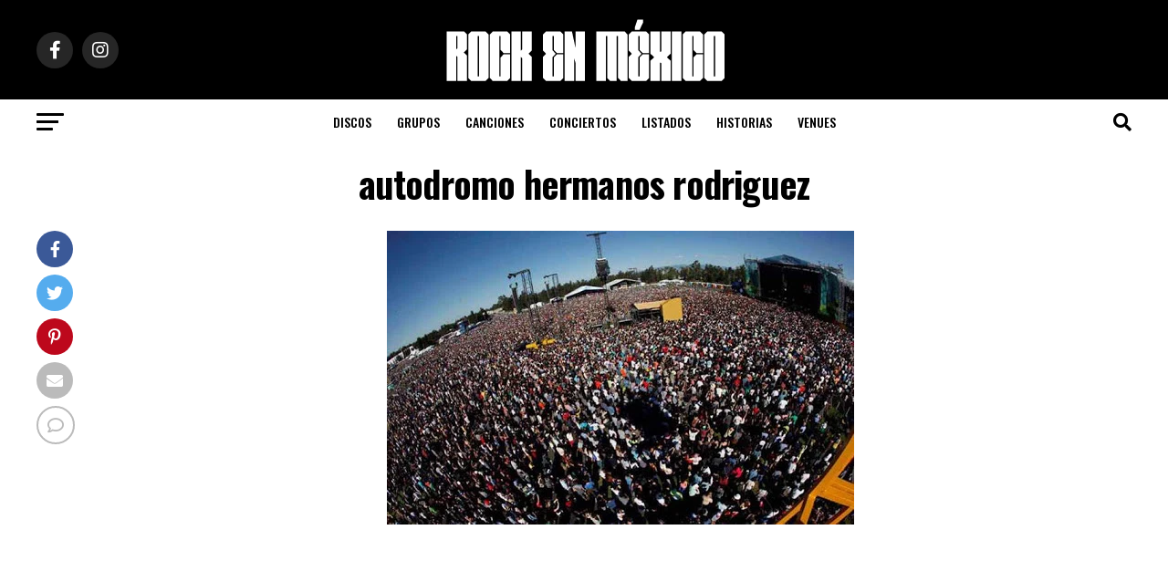

--- FILE ---
content_type: text/html; charset=UTF-8
request_url: https://www.rockenmexico.com/venues/autodromo-hermanos-rodriguez-festivales-capacidad-ubicacion-como-llegar/attachment/autodromo-hermanos-rodriguez-2/
body_size: 21015
content:
 <!DOCTYPE html>
<html lang="es">
<head>
<meta charset="UTF-8" >
<meta name="viewport" id="viewport" content="width=device-width, initial-scale=1.0, maximum-scale=5.0, minimum-scale=1.0, user-scalable=yes" />
<link rel="pingback" href="https://www.rockenmexico.com/xmlrpc.php" />
<meta property="og:type" content="article" />
	<meta property="og:url" content="https://www.rockenmexico.com/venues/autodromo-hermanos-rodriguez-festivales-capacidad-ubicacion-como-llegar/attachment/autodromo-hermanos-rodriguez-2/" />
<meta property="og:title" content="autodromo hermanos rodriguez" />
<meta property="og:description" content="Comments0 comments" />
<meta name="twitter:card" content="summary_large_image">
<meta name="twitter:url" content="https://www.rockenmexico.com/venues/autodromo-hermanos-rodriguez-festivales-capacidad-ubicacion-como-llegar/attachment/autodromo-hermanos-rodriguez-2/">
<meta name="twitter:title" content="autodromo hermanos rodriguez">
<meta name="twitter:description" content="Comments0 comments">
<meta name='robots' content='index, follow, max-image-preview:large, max-snippet:-1, max-video-preview:-1' />

	<!-- This site is optimized with the Yoast SEO plugin v23.0 - https://yoast.com/wordpress/plugins/seo/ -->
	<title>autodromo hermanos rodriguez</title>
	<link rel="canonical" href="https://www.rockenmexico.com/venues/autodromo-hermanos-rodriguez-festivales-capacidad-ubicacion-como-llegar/attachment/autodromo-hermanos-rodriguez-2/" />
	<meta property="og:locale" content="es_ES" />
	<meta property="og:type" content="article" />
	<meta property="og:title" content="autodromo hermanos rodriguez" />
	<meta property="og:url" content="https://www.rockenmexico.com/venues/autodromo-hermanos-rodriguez-festivales-capacidad-ubicacion-como-llegar/attachment/autodromo-hermanos-rodriguez-2/" />
	<meta property="og:site_name" content="Rock en México" />
	<meta property="article:modified_time" content="2020-03-01T04:58:09+00:00" />
	<meta property="og:image" content="https://www.rockenmexico.com/venues/autodromo-hermanos-rodriguez-festivales-capacidad-ubicacion-como-llegar/attachment/autodromo-hermanos-rodriguez-2" />
	<meta property="og:image:width" content="512" />
	<meta property="og:image:height" content="322" />
	<meta property="og:image:type" content="image/jpeg" />
	<meta name="twitter:card" content="summary_large_image" />
	<script type="application/ld+json" class="yoast-schema-graph">{"@context":"https://schema.org","@graph":[{"@type":"WebPage","@id":"https://www.rockenmexico.com/venues/autodromo-hermanos-rodriguez-festivales-capacidad-ubicacion-como-llegar/attachment/autodromo-hermanos-rodriguez-2/","url":"https://www.rockenmexico.com/venues/autodromo-hermanos-rodriguez-festivales-capacidad-ubicacion-como-llegar/attachment/autodromo-hermanos-rodriguez-2/","name":"autodromo hermanos rodriguez","isPartOf":{"@id":"https://www.rockenmexico.com/#website"},"primaryImageOfPage":{"@id":"https://www.rockenmexico.com/venues/autodromo-hermanos-rodriguez-festivales-capacidad-ubicacion-como-llegar/attachment/autodromo-hermanos-rodriguez-2/#primaryimage"},"image":{"@id":"https://www.rockenmexico.com/venues/autodromo-hermanos-rodriguez-festivales-capacidad-ubicacion-como-llegar/attachment/autodromo-hermanos-rodriguez-2/#primaryimage"},"thumbnailUrl":"https://www.rockenmexico.com/wp-content/uploads/2020/03/autodromo-hermanos-rodriguez-2.jpg","datePublished":"2020-03-01T04:57:45+00:00","dateModified":"2020-03-01T04:58:09+00:00","breadcrumb":{"@id":"https://www.rockenmexico.com/venues/autodromo-hermanos-rodriguez-festivales-capacidad-ubicacion-como-llegar/attachment/autodromo-hermanos-rodriguez-2/#breadcrumb"},"inLanguage":"es","potentialAction":[{"@type":"ReadAction","target":["https://www.rockenmexico.com/venues/autodromo-hermanos-rodriguez-festivales-capacidad-ubicacion-como-llegar/attachment/autodromo-hermanos-rodriguez-2/"]}]},{"@type":"ImageObject","inLanguage":"es","@id":"https://www.rockenmexico.com/venues/autodromo-hermanos-rodriguez-festivales-capacidad-ubicacion-como-llegar/attachment/autodromo-hermanos-rodriguez-2/#primaryimage","url":"https://www.rockenmexico.com/wp-content/uploads/2020/03/autodromo-hermanos-rodriguez-2.jpg","contentUrl":"https://www.rockenmexico.com/wp-content/uploads/2020/03/autodromo-hermanos-rodriguez-2.jpg","width":512,"height":322,"caption":"autodromo hermanos rodriguez"},{"@type":"BreadcrumbList","@id":"https://www.rockenmexico.com/venues/autodromo-hermanos-rodriguez-festivales-capacidad-ubicacion-como-llegar/attachment/autodromo-hermanos-rodriguez-2/#breadcrumb","itemListElement":[{"@type":"ListItem","position":1,"name":"Portada","item":"https://www.rockenmexico.com/"},{"@type":"ListItem","position":2,"name":"Venues","item":"https://www.rockenmexico.com/venues/"},{"@type":"ListItem","position":3,"name":"Autódromo Hermanos Rodríguez: festivales, capacidad, ubicación, cómo llegar","item":"https://www.rockenmexico.com/venues/autodromo-hermanos-rodriguez-festivales-capacidad-ubicacion-como-llegar/"},{"@type":"ListItem","position":4,"name":"autodromo hermanos rodriguez"}]},{"@type":"WebSite","@id":"https://www.rockenmexico.com/#website","url":"https://www.rockenmexico.com/","name":"Rock en México","description":"La informaci&oacute;n m&aacute;s completa sobre bandas, historias, conciertos y mucho m&aacute;s","publisher":{"@id":"https://www.rockenmexico.com/#organization"},"potentialAction":[{"@type":"SearchAction","target":{"@type":"EntryPoint","urlTemplate":"https://www.rockenmexico.com/?s={search_term_string}"},"query-input":"required name=search_term_string"}],"inLanguage":"es"},{"@type":"Organization","@id":"https://www.rockenmexico.com/#organization","name":"Rock en México","url":"https://www.rockenmexico.com/","logo":{"@type":"ImageObject","inLanguage":"es","@id":"https://www.rockenmexico.com/#/schema/logo/image/","url":"https://www.rockenmexico.com/wp-content/uploads/2022/02/cropped-rockenmexico.png","contentUrl":"https://www.rockenmexico.com/wp-content/uploads/2022/02/cropped-rockenmexico.png","width":350,"height":43,"caption":"Rock en México"},"image":{"@id":"https://www.rockenmexico.com/#/schema/logo/image/"}}]}</script>
	<!-- / Yoast SEO plugin. -->


<link rel='dns-prefetch' href='//www.googletagmanager.com' />
<link rel='dns-prefetch' href='//ajax.googleapis.com' />
<link rel='dns-prefetch' href='//fonts.googleapis.com' />
<link rel="alternate" type="application/rss+xml" title="Rock en México &raquo; Feed" href="https://www.rockenmexico.com/feed/" />
<link rel="alternate" type="application/rss+xml" title="Rock en México &raquo; Feed de los comentarios" href="https://www.rockenmexico.com/comments/feed/" />
<link rel="alternate" type="application/rss+xml" title="Rock en México &raquo; Comentario autodromo hermanos rodriguez del feed" href="https://www.rockenmexico.com/venues/autodromo-hermanos-rodriguez-festivales-capacidad-ubicacion-como-llegar/attachment/autodromo-hermanos-rodriguez-2/feed/" />
<script type="text/javascript">
/* <![CDATA[ */
window._wpemojiSettings = {"baseUrl":"https:\/\/s.w.org\/images\/core\/emoji\/15.0.3\/72x72\/","ext":".png","svgUrl":"https:\/\/s.w.org\/images\/core\/emoji\/15.0.3\/svg\/","svgExt":".svg","source":{"concatemoji":"https:\/\/www.rockenmexico.com\/wp-includes\/js\/wp-emoji-release.min.js?ver=6.6.4"}};
/*! This file is auto-generated */
!function(i,n){var o,s,e;function c(e){try{var t={supportTests:e,timestamp:(new Date).valueOf()};sessionStorage.setItem(o,JSON.stringify(t))}catch(e){}}function p(e,t,n){e.clearRect(0,0,e.canvas.width,e.canvas.height),e.fillText(t,0,0);var t=new Uint32Array(e.getImageData(0,0,e.canvas.width,e.canvas.height).data),r=(e.clearRect(0,0,e.canvas.width,e.canvas.height),e.fillText(n,0,0),new Uint32Array(e.getImageData(0,0,e.canvas.width,e.canvas.height).data));return t.every(function(e,t){return e===r[t]})}function u(e,t,n){switch(t){case"flag":return n(e,"\ud83c\udff3\ufe0f\u200d\u26a7\ufe0f","\ud83c\udff3\ufe0f\u200b\u26a7\ufe0f")?!1:!n(e,"\ud83c\uddfa\ud83c\uddf3","\ud83c\uddfa\u200b\ud83c\uddf3")&&!n(e,"\ud83c\udff4\udb40\udc67\udb40\udc62\udb40\udc65\udb40\udc6e\udb40\udc67\udb40\udc7f","\ud83c\udff4\u200b\udb40\udc67\u200b\udb40\udc62\u200b\udb40\udc65\u200b\udb40\udc6e\u200b\udb40\udc67\u200b\udb40\udc7f");case"emoji":return!n(e,"\ud83d\udc26\u200d\u2b1b","\ud83d\udc26\u200b\u2b1b")}return!1}function f(e,t,n){var r="undefined"!=typeof WorkerGlobalScope&&self instanceof WorkerGlobalScope?new OffscreenCanvas(300,150):i.createElement("canvas"),a=r.getContext("2d",{willReadFrequently:!0}),o=(a.textBaseline="top",a.font="600 32px Arial",{});return e.forEach(function(e){o[e]=t(a,e,n)}),o}function t(e){var t=i.createElement("script");t.src=e,t.defer=!0,i.head.appendChild(t)}"undefined"!=typeof Promise&&(o="wpEmojiSettingsSupports",s=["flag","emoji"],n.supports={everything:!0,everythingExceptFlag:!0},e=new Promise(function(e){i.addEventListener("DOMContentLoaded",e,{once:!0})}),new Promise(function(t){var n=function(){try{var e=JSON.parse(sessionStorage.getItem(o));if("object"==typeof e&&"number"==typeof e.timestamp&&(new Date).valueOf()<e.timestamp+604800&&"object"==typeof e.supportTests)return e.supportTests}catch(e){}return null}();if(!n){if("undefined"!=typeof Worker&&"undefined"!=typeof OffscreenCanvas&&"undefined"!=typeof URL&&URL.createObjectURL&&"undefined"!=typeof Blob)try{var e="postMessage("+f.toString()+"("+[JSON.stringify(s),u.toString(),p.toString()].join(",")+"));",r=new Blob([e],{type:"text/javascript"}),a=new Worker(URL.createObjectURL(r),{name:"wpTestEmojiSupports"});return void(a.onmessage=function(e){c(n=e.data),a.terminate(),t(n)})}catch(e){}c(n=f(s,u,p))}t(n)}).then(function(e){for(var t in e)n.supports[t]=e[t],n.supports.everything=n.supports.everything&&n.supports[t],"flag"!==t&&(n.supports.everythingExceptFlag=n.supports.everythingExceptFlag&&n.supports[t]);n.supports.everythingExceptFlag=n.supports.everythingExceptFlag&&!n.supports.flag,n.DOMReady=!1,n.readyCallback=function(){n.DOMReady=!0}}).then(function(){return e}).then(function(){var e;n.supports.everything||(n.readyCallback(),(e=n.source||{}).concatemoji?t(e.concatemoji):e.wpemoji&&e.twemoji&&(t(e.twemoji),t(e.wpemoji)))}))}((window,document),window._wpemojiSettings);
/* ]]> */
</script>

<link rel='stylesheet' id='sgr-css' href='https://www.rockenmexico.com/wp-content/plugins/simple-google-recaptcha/sgr.css?ver=1670721466' type='text/css' media='all' />
<style id='wp-emoji-styles-inline-css' type='text/css'>

	img.wp-smiley, img.emoji {
		display: inline !important;
		border: none !important;
		box-shadow: none !important;
		height: 1em !important;
		width: 1em !important;
		margin: 0 0.07em !important;
		vertical-align: -0.1em !important;
		background: none !important;
		padding: 0 !important;
	}
</style>
<link rel='stylesheet' id='wp-block-library-css' href='https://www.rockenmexico.com/wp-includes/css/dist/block-library/style.min.css?ver=6.6.4' type='text/css' media='all' />
<style id='classic-theme-styles-inline-css' type='text/css'>
/*! This file is auto-generated */
.wp-block-button__link{color:#fff;background-color:#32373c;border-radius:9999px;box-shadow:none;text-decoration:none;padding:calc(.667em + 2px) calc(1.333em + 2px);font-size:1.125em}.wp-block-file__button{background:#32373c;color:#fff;text-decoration:none}
</style>
<style id='global-styles-inline-css' type='text/css'>
:root{--wp--preset--aspect-ratio--square: 1;--wp--preset--aspect-ratio--4-3: 4/3;--wp--preset--aspect-ratio--3-4: 3/4;--wp--preset--aspect-ratio--3-2: 3/2;--wp--preset--aspect-ratio--2-3: 2/3;--wp--preset--aspect-ratio--16-9: 16/9;--wp--preset--aspect-ratio--9-16: 9/16;--wp--preset--color--black: #000000;--wp--preset--color--cyan-bluish-gray: #abb8c3;--wp--preset--color--white: #ffffff;--wp--preset--color--pale-pink: #f78da7;--wp--preset--color--vivid-red: #cf2e2e;--wp--preset--color--luminous-vivid-orange: #ff6900;--wp--preset--color--luminous-vivid-amber: #fcb900;--wp--preset--color--light-green-cyan: #7bdcb5;--wp--preset--color--vivid-green-cyan: #00d084;--wp--preset--color--pale-cyan-blue: #8ed1fc;--wp--preset--color--vivid-cyan-blue: #0693e3;--wp--preset--color--vivid-purple: #9b51e0;--wp--preset--gradient--vivid-cyan-blue-to-vivid-purple: linear-gradient(135deg,rgba(6,147,227,1) 0%,rgb(155,81,224) 100%);--wp--preset--gradient--light-green-cyan-to-vivid-green-cyan: linear-gradient(135deg,rgb(122,220,180) 0%,rgb(0,208,130) 100%);--wp--preset--gradient--luminous-vivid-amber-to-luminous-vivid-orange: linear-gradient(135deg,rgba(252,185,0,1) 0%,rgba(255,105,0,1) 100%);--wp--preset--gradient--luminous-vivid-orange-to-vivid-red: linear-gradient(135deg,rgba(255,105,0,1) 0%,rgb(207,46,46) 100%);--wp--preset--gradient--very-light-gray-to-cyan-bluish-gray: linear-gradient(135deg,rgb(238,238,238) 0%,rgb(169,184,195) 100%);--wp--preset--gradient--cool-to-warm-spectrum: linear-gradient(135deg,rgb(74,234,220) 0%,rgb(151,120,209) 20%,rgb(207,42,186) 40%,rgb(238,44,130) 60%,rgb(251,105,98) 80%,rgb(254,248,76) 100%);--wp--preset--gradient--blush-light-purple: linear-gradient(135deg,rgb(255,206,236) 0%,rgb(152,150,240) 100%);--wp--preset--gradient--blush-bordeaux: linear-gradient(135deg,rgb(254,205,165) 0%,rgb(254,45,45) 50%,rgb(107,0,62) 100%);--wp--preset--gradient--luminous-dusk: linear-gradient(135deg,rgb(255,203,112) 0%,rgb(199,81,192) 50%,rgb(65,88,208) 100%);--wp--preset--gradient--pale-ocean: linear-gradient(135deg,rgb(255,245,203) 0%,rgb(182,227,212) 50%,rgb(51,167,181) 100%);--wp--preset--gradient--electric-grass: linear-gradient(135deg,rgb(202,248,128) 0%,rgb(113,206,126) 100%);--wp--preset--gradient--midnight: linear-gradient(135deg,rgb(2,3,129) 0%,rgb(40,116,252) 100%);--wp--preset--font-size--small: 13px;--wp--preset--font-size--medium: 20px;--wp--preset--font-size--large: 36px;--wp--preset--font-size--x-large: 42px;--wp--preset--spacing--20: 0.44rem;--wp--preset--spacing--30: 0.67rem;--wp--preset--spacing--40: 1rem;--wp--preset--spacing--50: 1.5rem;--wp--preset--spacing--60: 2.25rem;--wp--preset--spacing--70: 3.38rem;--wp--preset--spacing--80: 5.06rem;--wp--preset--shadow--natural: 6px 6px 9px rgba(0, 0, 0, 0.2);--wp--preset--shadow--deep: 12px 12px 50px rgba(0, 0, 0, 0.4);--wp--preset--shadow--sharp: 6px 6px 0px rgba(0, 0, 0, 0.2);--wp--preset--shadow--outlined: 6px 6px 0px -3px rgba(255, 255, 255, 1), 6px 6px rgba(0, 0, 0, 1);--wp--preset--shadow--crisp: 6px 6px 0px rgba(0, 0, 0, 1);}:where(.is-layout-flex){gap: 0.5em;}:where(.is-layout-grid){gap: 0.5em;}body .is-layout-flex{display: flex;}.is-layout-flex{flex-wrap: wrap;align-items: center;}.is-layout-flex > :is(*, div){margin: 0;}body .is-layout-grid{display: grid;}.is-layout-grid > :is(*, div){margin: 0;}:where(.wp-block-columns.is-layout-flex){gap: 2em;}:where(.wp-block-columns.is-layout-grid){gap: 2em;}:where(.wp-block-post-template.is-layout-flex){gap: 1.25em;}:where(.wp-block-post-template.is-layout-grid){gap: 1.25em;}.has-black-color{color: var(--wp--preset--color--black) !important;}.has-cyan-bluish-gray-color{color: var(--wp--preset--color--cyan-bluish-gray) !important;}.has-white-color{color: var(--wp--preset--color--white) !important;}.has-pale-pink-color{color: var(--wp--preset--color--pale-pink) !important;}.has-vivid-red-color{color: var(--wp--preset--color--vivid-red) !important;}.has-luminous-vivid-orange-color{color: var(--wp--preset--color--luminous-vivid-orange) !important;}.has-luminous-vivid-amber-color{color: var(--wp--preset--color--luminous-vivid-amber) !important;}.has-light-green-cyan-color{color: var(--wp--preset--color--light-green-cyan) !important;}.has-vivid-green-cyan-color{color: var(--wp--preset--color--vivid-green-cyan) !important;}.has-pale-cyan-blue-color{color: var(--wp--preset--color--pale-cyan-blue) !important;}.has-vivid-cyan-blue-color{color: var(--wp--preset--color--vivid-cyan-blue) !important;}.has-vivid-purple-color{color: var(--wp--preset--color--vivid-purple) !important;}.has-black-background-color{background-color: var(--wp--preset--color--black) !important;}.has-cyan-bluish-gray-background-color{background-color: var(--wp--preset--color--cyan-bluish-gray) !important;}.has-white-background-color{background-color: var(--wp--preset--color--white) !important;}.has-pale-pink-background-color{background-color: var(--wp--preset--color--pale-pink) !important;}.has-vivid-red-background-color{background-color: var(--wp--preset--color--vivid-red) !important;}.has-luminous-vivid-orange-background-color{background-color: var(--wp--preset--color--luminous-vivid-orange) !important;}.has-luminous-vivid-amber-background-color{background-color: var(--wp--preset--color--luminous-vivid-amber) !important;}.has-light-green-cyan-background-color{background-color: var(--wp--preset--color--light-green-cyan) !important;}.has-vivid-green-cyan-background-color{background-color: var(--wp--preset--color--vivid-green-cyan) !important;}.has-pale-cyan-blue-background-color{background-color: var(--wp--preset--color--pale-cyan-blue) !important;}.has-vivid-cyan-blue-background-color{background-color: var(--wp--preset--color--vivid-cyan-blue) !important;}.has-vivid-purple-background-color{background-color: var(--wp--preset--color--vivid-purple) !important;}.has-black-border-color{border-color: var(--wp--preset--color--black) !important;}.has-cyan-bluish-gray-border-color{border-color: var(--wp--preset--color--cyan-bluish-gray) !important;}.has-white-border-color{border-color: var(--wp--preset--color--white) !important;}.has-pale-pink-border-color{border-color: var(--wp--preset--color--pale-pink) !important;}.has-vivid-red-border-color{border-color: var(--wp--preset--color--vivid-red) !important;}.has-luminous-vivid-orange-border-color{border-color: var(--wp--preset--color--luminous-vivid-orange) !important;}.has-luminous-vivid-amber-border-color{border-color: var(--wp--preset--color--luminous-vivid-amber) !important;}.has-light-green-cyan-border-color{border-color: var(--wp--preset--color--light-green-cyan) !important;}.has-vivid-green-cyan-border-color{border-color: var(--wp--preset--color--vivid-green-cyan) !important;}.has-pale-cyan-blue-border-color{border-color: var(--wp--preset--color--pale-cyan-blue) !important;}.has-vivid-cyan-blue-border-color{border-color: var(--wp--preset--color--vivid-cyan-blue) !important;}.has-vivid-purple-border-color{border-color: var(--wp--preset--color--vivid-purple) !important;}.has-vivid-cyan-blue-to-vivid-purple-gradient-background{background: var(--wp--preset--gradient--vivid-cyan-blue-to-vivid-purple) !important;}.has-light-green-cyan-to-vivid-green-cyan-gradient-background{background: var(--wp--preset--gradient--light-green-cyan-to-vivid-green-cyan) !important;}.has-luminous-vivid-amber-to-luminous-vivid-orange-gradient-background{background: var(--wp--preset--gradient--luminous-vivid-amber-to-luminous-vivid-orange) !important;}.has-luminous-vivid-orange-to-vivid-red-gradient-background{background: var(--wp--preset--gradient--luminous-vivid-orange-to-vivid-red) !important;}.has-very-light-gray-to-cyan-bluish-gray-gradient-background{background: var(--wp--preset--gradient--very-light-gray-to-cyan-bluish-gray) !important;}.has-cool-to-warm-spectrum-gradient-background{background: var(--wp--preset--gradient--cool-to-warm-spectrum) !important;}.has-blush-light-purple-gradient-background{background: var(--wp--preset--gradient--blush-light-purple) !important;}.has-blush-bordeaux-gradient-background{background: var(--wp--preset--gradient--blush-bordeaux) !important;}.has-luminous-dusk-gradient-background{background: var(--wp--preset--gradient--luminous-dusk) !important;}.has-pale-ocean-gradient-background{background: var(--wp--preset--gradient--pale-ocean) !important;}.has-electric-grass-gradient-background{background: var(--wp--preset--gradient--electric-grass) !important;}.has-midnight-gradient-background{background: var(--wp--preset--gradient--midnight) !important;}.has-small-font-size{font-size: var(--wp--preset--font-size--small) !important;}.has-medium-font-size{font-size: var(--wp--preset--font-size--medium) !important;}.has-large-font-size{font-size: var(--wp--preset--font-size--large) !important;}.has-x-large-font-size{font-size: var(--wp--preset--font-size--x-large) !important;}
:where(.wp-block-post-template.is-layout-flex){gap: 1.25em;}:where(.wp-block-post-template.is-layout-grid){gap: 1.25em;}
:where(.wp-block-columns.is-layout-flex){gap: 2em;}:where(.wp-block-columns.is-layout-grid){gap: 2em;}
:root :where(.wp-block-pullquote){font-size: 1.5em;line-height: 1.6;}
</style>
<link rel='stylesheet' id='contact-form-7-css' href='https://www.rockenmexico.com/wp-content/plugins/contact-form-7/includes/css/styles.css?ver=5.7.7' type='text/css' media='all' />
<link rel='stylesheet' id='ql-jquery-ui-css' href='//ajax.googleapis.com/ajax/libs/jqueryui/1.12.1/themes/smoothness/jquery-ui.css?ver=6.6.4' type='text/css' media='all' />
<link rel='stylesheet' id='mvp-custom-style-css' href='https://www.rockenmexico.com/wp-content/themes/zox-news/style.css?ver=6.6.4' type='text/css' media='all' />
<style id='mvp-custom-style-inline-css' type='text/css'>


#mvp-wallpaper {
	background: url() no-repeat 50% 0;
	}

#mvp-foot-copy a {
	color: #0be6af;
	}

#mvp-content-main p a,
#mvp-content-main ul a,
#mvp-content-main ol a,
.mvp-post-add-main p a,
.mvp-post-add-main ul a,
.mvp-post-add-main ol a {
	box-shadow: inset 0 -4px 0 #0be6af;
	}

#mvp-content-main p a:hover,
#mvp-content-main ul a:hover,
#mvp-content-main ol a:hover,
.mvp-post-add-main p a:hover,
.mvp-post-add-main ul a:hover,
.mvp-post-add-main ol a:hover {
	background: #0be6af;
	}

a,
a:visited,
.post-info-name a,
.woocommerce .woocommerce-breadcrumb a {
	color: #ff005b;
	}

#mvp-side-wrap a:hover {
	color: #ff005b;
	}

.mvp-fly-top:hover,
.mvp-vid-box-wrap,
ul.mvp-soc-mob-list li.mvp-soc-mob-com {
	background: #0be6af;
	}

nav.mvp-fly-nav-menu ul li.menu-item-has-children:after,
.mvp-feat1-left-wrap span.mvp-cd-cat,
.mvp-widget-feat1-top-story span.mvp-cd-cat,
.mvp-widget-feat2-left-cont span.mvp-cd-cat,
.mvp-widget-dark-feat span.mvp-cd-cat,
.mvp-widget-dark-sub span.mvp-cd-cat,
.mvp-vid-wide-text span.mvp-cd-cat,
.mvp-feat2-top-text span.mvp-cd-cat,
.mvp-feat3-main-story span.mvp-cd-cat,
.mvp-feat3-sub-text span.mvp-cd-cat,
.mvp-feat4-main-text span.mvp-cd-cat,
.woocommerce-message:before,
.woocommerce-info:before,
.woocommerce-message:before {
	color: #0be6af;
	}

#searchform input,
.mvp-authors-name {
	border-bottom: 1px solid #0be6af;
	}

.mvp-fly-top:hover {
	border-top: 1px solid #0be6af;
	border-left: 1px solid #0be6af;
	border-bottom: 1px solid #0be6af;
	}

.woocommerce .widget_price_filter .ui-slider .ui-slider-handle,
.woocommerce #respond input#submit.alt,
.woocommerce a.button.alt,
.woocommerce button.button.alt,
.woocommerce input.button.alt,
.woocommerce #respond input#submit.alt:hover,
.woocommerce a.button.alt:hover,
.woocommerce button.button.alt:hover,
.woocommerce input.button.alt:hover {
	background-color: #0be6af;
	}

.woocommerce-error,
.woocommerce-info,
.woocommerce-message {
	border-top-color: #0be6af;
	}

ul.mvp-feat1-list-buts li.active span.mvp-feat1-list-but,
span.mvp-widget-home-title,
span.mvp-post-cat,
span.mvp-feat1-pop-head {
	background: #ff005b;
	}

.woocommerce span.onsale {
	background-color: #ff005b;
	}

.mvp-widget-feat2-side-more-but,
.woocommerce .star-rating span:before,
span.mvp-prev-next-label,
.mvp-cat-date-wrap .sticky {
	color: #ff005b !important;
	}

#mvp-main-nav-top,
#mvp-fly-wrap,
.mvp-soc-mob-right,
#mvp-main-nav-small-cont {
	background: #000000;
	}

#mvp-main-nav-small .mvp-fly-but-wrap span,
#mvp-main-nav-small .mvp-search-but-wrap span,
.mvp-nav-top-left .mvp-fly-but-wrap span,
#mvp-fly-wrap .mvp-fly-but-wrap span {
	background: #555555;
	}

.mvp-nav-top-right .mvp-nav-search-but,
span.mvp-fly-soc-head,
.mvp-soc-mob-right i,
#mvp-main-nav-small span.mvp-nav-search-but,
#mvp-main-nav-small .mvp-nav-menu ul li a  {
	color: #555555;
	}

#mvp-main-nav-small .mvp-nav-menu ul li.menu-item-has-children a:after {
	border-color: #555555 transparent transparent transparent;
	}

#mvp-nav-top-wrap span.mvp-nav-search-but:hover,
#mvp-main-nav-small span.mvp-nav-search-but:hover {
	color: #0be6af;
	}

#mvp-nav-top-wrap .mvp-fly-but-wrap:hover span,
#mvp-main-nav-small .mvp-fly-but-wrap:hover span,
span.mvp-woo-cart-num:hover {
	background: #0be6af;
	}

#mvp-main-nav-bot-cont {
	background: #ffffff;
	}

#mvp-nav-bot-wrap .mvp-fly-but-wrap span,
#mvp-nav-bot-wrap .mvp-search-but-wrap span {
	background: #000000;
	}

#mvp-nav-bot-wrap span.mvp-nav-search-but,
#mvp-nav-bot-wrap .mvp-nav-menu ul li a {
	color: #000000;
	}

#mvp-nav-bot-wrap .mvp-nav-menu ul li.menu-item-has-children a:after {
	border-color: #000000 transparent transparent transparent;
	}

.mvp-nav-menu ul li:hover a {
	border-bottom: 5px solid #0be6af;
	}

#mvp-nav-bot-wrap .mvp-fly-but-wrap:hover span {
	background: #0be6af;
	}

#mvp-nav-bot-wrap span.mvp-nav-search-but:hover {
	color: #0be6af;
	}

body,
.mvp-feat1-feat-text p,
.mvp-feat2-top-text p,
.mvp-feat3-main-text p,
.mvp-feat3-sub-text p,
#searchform input,
.mvp-author-info-text,
span.mvp-post-excerpt,
.mvp-nav-menu ul li ul.sub-menu li a,
nav.mvp-fly-nav-menu ul li a,
.mvp-ad-label,
span.mvp-feat-caption,
.mvp-post-tags a,
.mvp-post-tags a:visited,
span.mvp-author-box-name a,
#mvp-author-box-text p,
.mvp-post-gallery-text p,
ul.mvp-soc-mob-list li span,
#comments,
h3#reply-title,
h2.comments,
#mvp-foot-copy p,
span.mvp-fly-soc-head,
.mvp-post-tags-header,
span.mvp-prev-next-label,
span.mvp-post-add-link-but,
#mvp-comments-button a,
#mvp-comments-button span.mvp-comment-but-text,
.woocommerce ul.product_list_widget span.product-title,
.woocommerce ul.product_list_widget li a,
.woocommerce #reviews #comments ol.commentlist li .comment-text p.meta,
.woocommerce div.product p.price,
.woocommerce div.product p.price ins,
.woocommerce div.product p.price del,
.woocommerce ul.products li.product .price del,
.woocommerce ul.products li.product .price ins,
.woocommerce ul.products li.product .price,
.woocommerce #respond input#submit,
.woocommerce a.button,
.woocommerce button.button,
.woocommerce input.button,
.woocommerce .widget_price_filter .price_slider_amount .button,
.woocommerce span.onsale,
.woocommerce-review-link,
#woo-content p.woocommerce-result-count,
.woocommerce div.product .woocommerce-tabs ul.tabs li a,
a.mvp-inf-more-but,
span.mvp-cont-read-but,
span.mvp-cd-cat,
span.mvp-cd-date,
.mvp-feat4-main-text p,
span.mvp-woo-cart-num,
span.mvp-widget-home-title2,
.wp-caption,
#mvp-content-main p.wp-caption-text,
.gallery-caption,
.mvp-post-add-main p.wp-caption-text,
#bbpress-forums,
#bbpress-forums p,
.protected-post-form input,
#mvp-feat6-text p {
	font-family: 'Roboto', sans-serif;
	font-display: swap;
	}

.mvp-blog-story-text p,
span.mvp-author-page-desc,
#mvp-404 p,
.mvp-widget-feat1-bot-text p,
.mvp-widget-feat2-left-text p,
.mvp-flex-story-text p,
.mvp-search-text p,
#mvp-content-main p,
.mvp-post-add-main p,
#mvp-content-main ul li,
#mvp-content-main ol li,
.rwp-summary,
.rwp-u-review__comment,
.mvp-feat5-mid-main-text p,
.mvp-feat5-small-main-text p,
#mvp-content-main .wp-block-button__link,
.wp-block-audio figcaption,
.wp-block-video figcaption,
.wp-block-embed figcaption,
.wp-block-verse pre,
pre.wp-block-verse {
	font-family: 'PT Serif', sans-serif;
	font-display: swap;
	}

.mvp-nav-menu ul li a,
#mvp-foot-menu ul li a {
	font-family: 'Oswald', sans-serif;
	font-display: swap;
	}


.mvp-feat1-sub-text h2,
.mvp-feat1-pop-text h2,
.mvp-feat1-list-text h2,
.mvp-widget-feat1-top-text h2,
.mvp-widget-feat1-bot-text h2,
.mvp-widget-dark-feat-text h2,
.mvp-widget-dark-sub-text h2,
.mvp-widget-feat2-left-text h2,
.mvp-widget-feat2-right-text h2,
.mvp-blog-story-text h2,
.mvp-flex-story-text h2,
.mvp-vid-wide-more-text p,
.mvp-prev-next-text p,
.mvp-related-text,
.mvp-post-more-text p,
h2.mvp-authors-latest a,
.mvp-feat2-bot-text h2,
.mvp-feat3-sub-text h2,
.mvp-feat3-main-text h2,
.mvp-feat4-main-text h2,
.mvp-feat5-text h2,
.mvp-feat5-mid-main-text h2,
.mvp-feat5-small-main-text h2,
.mvp-feat5-mid-sub-text h2,
#mvp-feat6-text h2,
.alp-related-posts-wrapper .alp-related-post .post-title {
	font-family: 'Oswald', sans-serif;
	font-display: swap;
	}

.mvp-feat2-top-text h2,
.mvp-feat1-feat-text h2,
h1.mvp-post-title,
h1.mvp-post-title-wide,
.mvp-drop-nav-title h4,
#mvp-content-main blockquote p,
.mvp-post-add-main blockquote p,
#mvp-content-main p.has-large-font-size,
#mvp-404 h1,
#woo-content h1.page-title,
.woocommerce div.product .product_title,
.woocommerce ul.products li.product h3,
.alp-related-posts .current .post-title {
	font-family: 'Oswald', sans-serif;
	font-display: swap;
	}

span.mvp-feat1-pop-head,
.mvp-feat1-pop-text:before,
span.mvp-feat1-list-but,
span.mvp-widget-home-title,
.mvp-widget-feat2-side-more,
span.mvp-post-cat,
span.mvp-page-head,
h1.mvp-author-top-head,
.mvp-authors-name,
#mvp-content-main h1,
#mvp-content-main h2,
#mvp-content-main h3,
#mvp-content-main h4,
#mvp-content-main h5,
#mvp-content-main h6,
.woocommerce .related h2,
.woocommerce div.product .woocommerce-tabs .panel h2,
.woocommerce div.product .product_title,
.mvp-feat5-side-list .mvp-feat1-list-img:after {
	font-family: 'Roboto', sans-serif;
	font-display: swap;
	}

	

	#mvp-leader-wrap {
		position: relative;
		}
	#mvp-site-main {
		margin-top: 0;
		}
	#mvp-leader-wrap {
		top: 0 !important;
		}
		

	.mvp-nav-links {
		display: none;
		}
		

	@media screen and (max-width: 479px) {
		.single #mvp-content-body-top {
			max-height: 400px;
			}
		.single .mvp-cont-read-but-wrap {
			display: inline;
			}
		}
		

	.alp-advert {
		display: none;
	}
	.alp-related-posts-wrapper .alp-related-posts .current {
		margin: 0 0 10px;
	}
		
</style>
<link rel='stylesheet' id='mvp-reset-css' href='https://www.rockenmexico.com/wp-content/themes/zox-news/css/reset.css?ver=6.6.4' type='text/css' media='all' />
<link rel='stylesheet' id='fontawesome-css' href='https://www.rockenmexico.com/wp-content/themes/zox-news/font-awesome/css/all.css?ver=6.6.4' type='text/css' media='all' />
<link crossorigin="anonymous" rel='stylesheet' id='mvp-fonts-css' href='//fonts.googleapis.com/css?family=Roboto%3A300%2C400%2C700%2C900%7COswald%3A400%2C700%7CAdvent+Pro%3A700%7COpen+Sans%3A700%7CAnton%3A400Oswald%3A100%2C200%2C300%2C400%2C500%2C600%2C700%2C800%2C900%7COswald%3A100%2C200%2C300%2C400%2C500%2C600%2C700%2C800%2C900%7CRoboto%3A100%2C200%2C300%2C400%2C500%2C600%2C700%2C800%2C900%7CRoboto%3A100%2C200%2C300%2C400%2C500%2C600%2C700%2C800%2C900%7CPT+Serif%3A100%2C200%2C300%2C400%2C500%2C600%2C700%2C800%2C900%7COswald%3A100%2C200%2C300%2C400%2C500%2C600%2C700%2C800%2C900%26subset%3Dlatin%2Clatin-ext%2Ccyrillic%2Ccyrillic-ext%2Cgreek-ext%2Cgreek%2Cvietnamese%26display%3Dswap' type='text/css' media='all' />
<link rel='stylesheet' id='mvp-media-queries-css' href='https://www.rockenmexico.com/wp-content/themes/zox-news/css/media-queries.css?ver=6.6.4' type='text/css' media='all' />
<script type="text/javascript" id="sgr-js-extra">
/* <![CDATA[ */
var sgr = {"sgr_site_key":"6LfIiugUAAAAAGZ1tosE3c4jOhPUSjk5lssNs-fA"};
/* ]]> */
</script>
<script type="text/javascript" src="https://www.rockenmexico.com/wp-content/plugins/simple-google-recaptcha/sgr.js?ver=1670721466" id="sgr-js"></script>
<script type="text/javascript" src="https://www.rockenmexico.com/wp-includes/js/jquery/jquery.min.js?ver=3.7.1" id="jquery-core-js"></script>
<script type="text/javascript" src="https://www.rockenmexico.com/wp-includes/js/jquery/jquery-migrate.min.js?ver=3.4.1" id="jquery-migrate-js"></script>

<!-- Fragmento de código de Google Analytics añadido por Site Kit -->
<script type="text/javascript" src="https://www.googletagmanager.com/gtag/js?id=GT-MB8XLR2" id="google_gtagjs-js" async></script>
<script type="text/javascript" id="google_gtagjs-js-after">
/* <![CDATA[ */
window.dataLayer = window.dataLayer || [];function gtag(){dataLayer.push(arguments);}
gtag('set', 'linker', {"domains":["www.rockenmexico.com"]} );
gtag("js", new Date());
gtag("set", "developer_id.dZTNiMT", true);
gtag("config", "GT-MB8XLR2");
/* ]]> */
</script>

<!-- Final del fragmento de código de Google Analytics añadido por Site Kit -->
<link rel="https://api.w.org/" href="https://www.rockenmexico.com/wp-json/" /><link rel="alternate" title="JSON" type="application/json" href="https://www.rockenmexico.com/wp-json/wp/v2/media/4915" /><link rel="EditURI" type="application/rsd+xml" title="RSD" href="https://www.rockenmexico.com/xmlrpc.php?rsd" />
<meta name="generator" content="WordPress 6.6.4" />
<link rel='shortlink' href='https://www.rockenmexico.com/?p=4915' />
<link rel="alternate" title="oEmbed (JSON)" type="application/json+oembed" href="https://www.rockenmexico.com/wp-json/oembed/1.0/embed?url=https%3A%2F%2Fwww.rockenmexico.com%2Fvenues%2Fautodromo-hermanos-rodriguez-festivales-capacidad-ubicacion-como-llegar%2Fattachment%2Fautodromo-hermanos-rodriguez-2%2F" />
<link rel="alternate" title="oEmbed (XML)" type="text/xml+oembed" href="https://www.rockenmexico.com/wp-json/oembed/1.0/embed?url=https%3A%2F%2Fwww.rockenmexico.com%2Fvenues%2Fautodromo-hermanos-rodriguez-festivales-capacidad-ubicacion-como-llegar%2Fattachment%2Fautodromo-hermanos-rodriguez-2%2F&#038;format=xml" />
<meta name="generator" content="Site Kit by Google 1.104.0" /><!-- No hay ninguna versión amphtml disponible para esta URL. --></head>
<body class="attachment attachment-template-default single single-attachment postid-4915 attachmentid-4915 attachment-jpeg wp-custom-logo wp-embed-responsive">
	<div id="mvp-fly-wrap">
	<div id="mvp-fly-menu-top" class="left relative">
		<div class="mvp-fly-top-out left relative">
			<div class="mvp-fly-top-in">
				<div id="mvp-fly-logo" class="left relative">
											<a href="https://www.rockenmexico.com/"><img src="http://www.rockenmexico.com/wp-content/uploads/2022/12/ROCKMEX.png" alt="Rock en México" data-rjs="2" /></a>
									</div><!--mvp-fly-logo-->
			</div><!--mvp-fly-top-in-->
			<div class="mvp-fly-but-wrap mvp-fly-but-menu mvp-fly-but-click">
				<span></span>
				<span></span>
				<span></span>
				<span></span>
			</div><!--mvp-fly-but-wrap-->
		</div><!--mvp-fly-top-out-->
	</div><!--mvp-fly-menu-top-->
	<div id="mvp-fly-menu-wrap">
		<nav class="mvp-fly-nav-menu left relative">
			<div class="menu"><ul>
<li class="page_item page-item-16"><a href="https://www.rockenmexico.com/">Rock en México</a></li>
</ul></div>
		</nav>
	</div><!--mvp-fly-menu-wrap-->
	<div id="mvp-fly-soc-wrap">
		<span class="mvp-fly-soc-head">Connect with us</span>
		<ul class="mvp-fly-soc-list left relative">
							<li><a href="https://www.facebook.com/rockenmexicomagazine" target="_blank" class="fab fa-facebook-f"></a></li>
																<li><a href="https://www.instagram.com/rockenmexico/" target="_blank" class="fab fa-instagram"></a></li>
																	</ul>
	</div><!--mvp-fly-soc-wrap-->
</div><!--mvp-fly-wrap-->	<div id="mvp-site" class="left relative">
		<div id="mvp-search-wrap">
			<div id="mvp-search-box">
				<form method="get" id="searchform" action="https://www.rockenmexico.com/">
	<input type="text" name="s" id="s" value="Search" onfocus='if (this.value == "Search") { this.value = ""; }' onblur='if (this.value == "") { this.value = "Search"; }' />
	<input type="hidden" id="searchsubmit" value="Search" />
</form>			</div><!--mvp-search-box-->
			<div class="mvp-search-but-wrap mvp-search-click">
				<span></span>
				<span></span>
			</div><!--mvp-search-but-wrap-->
		</div><!--mvp-search-wrap-->
				<div id="mvp-site-wall" class="left relative">
						<div id="mvp-site-main" class="left relative">
			<header id="mvp-main-head-wrap" class="left relative">
									<nav id="mvp-main-nav-wrap" class="left relative">
						<div id="mvp-main-nav-top" class="left relative">
							<div class="mvp-main-box">
								<div id="mvp-nav-top-wrap" class="left relative">
									<div class="mvp-nav-top-right-out left relative">
										<div class="mvp-nav-top-right-in">
											<div class="mvp-nav-top-cont left relative">
												<div class="mvp-nav-top-left-out relative">
													<div class="mvp-nav-top-left">
														<div class="mvp-nav-soc-wrap">
																															<a href="https://www.facebook.com/rockenmexicomagazine" target="_blank"><span class="mvp-nav-soc-but fab fa-facebook-f"></span></a>
																																																													<a href="https://www.instagram.com/rockenmexico/" target="_blank"><span class="mvp-nav-soc-but fab fa-instagram"></span></a>
																																												</div><!--mvp-nav-soc-wrap-->
														<div class="mvp-fly-but-wrap mvp-fly-but-click left relative">
															<span></span>
															<span></span>
															<span></span>
															<span></span>
														</div><!--mvp-fly-but-wrap-->
													</div><!--mvp-nav-top-left-->
													<div class="mvp-nav-top-left-in">
														<div class="mvp-nav-top-mid left relative" itemscope itemtype="http://schema.org/Organization">
																															<a class="mvp-nav-logo-reg" itemprop="url" href="https://www.rockenmexico.com/"><img itemprop="logo" src="http://www.rockenmexico.com/wp-content/uploads/2022/12/ROCKMEX.png" alt="Rock en México" data-rjs="2" /></a>
																																														<a class="mvp-nav-logo-small" href="https://www.rockenmexico.com/"><img src="http://www.rockenmexico.com/wp-content/uploads/2022/12/ROCKMEX.png" alt="Rock en México" data-rjs="2" /></a>
																																														<h2 class="mvp-logo-title">Rock en México</h2>
																																														<div class="mvp-drop-nav-title left">
																	<h4>autodromo hermanos rodriguez</h4>
																</div><!--mvp-drop-nav-title-->
																													</div><!--mvp-nav-top-mid-->
													</div><!--mvp-nav-top-left-in-->
												</div><!--mvp-nav-top-left-out-->
											</div><!--mvp-nav-top-cont-->
										</div><!--mvp-nav-top-right-in-->
										<div class="mvp-nav-top-right">
																						<span class="mvp-nav-search-but fa fa-search fa-2 mvp-search-click"></span>
										</div><!--mvp-nav-top-right-->
									</div><!--mvp-nav-top-right-out-->
								</div><!--mvp-nav-top-wrap-->
							</div><!--mvp-main-box-->
						</div><!--mvp-main-nav-top-->
						<div id="mvp-main-nav-bot" class="left relative">
							<div id="mvp-main-nav-bot-cont" class="left">
								<div class="mvp-main-box">
									<div id="mvp-nav-bot-wrap" class="left">
										<div class="mvp-nav-bot-right-out left">
											<div class="mvp-nav-bot-right-in">
												<div class="mvp-nav-bot-cont left">
													<div class="mvp-nav-bot-left-out">
														<div class="mvp-nav-bot-left left relative">
															<div class="mvp-fly-but-wrap mvp-fly-but-click left relative">
																<span></span>
																<span></span>
																<span></span>
																<span></span>
															</div><!--mvp-fly-but-wrap-->
														</div><!--mvp-nav-bot-left-->
														<div class="mvp-nav-bot-left-in">
															<div class="mvp-nav-menu left">
																<div class="menu-main-menu-container"><ul id="menu-main-menu" class="menu"><li id="menu-item-2167" class="menu-item menu-item-type-taxonomy menu-item-object-category menu-item-2167 mvp-mega-dropdown"><a href="https://www.rockenmexico.com/discos/">Discos</a><div class="mvp-mega-dropdown"><div class="mvp-main-box"><ul class="mvp-mega-list"><li><a href="https://www.rockenmexico.com/discos/maquillaje-el-ultimo-disco-de-zurdok/"><div class="mvp-mega-img"><img width="400" height="240" src="https://www.rockenmexico.com/wp-content/uploads/2022/12/zurdok-maquillaje-rock-en-mexico-400x240.jpg" class="attachment-mvp-mid-thumb size-mvp-mid-thumb wp-post-image" alt="Zurdok - Maquillaje" decoding="async" loading="lazy" srcset="https://www.rockenmexico.com/wp-content/uploads/2022/12/zurdok-maquillaje-rock-en-mexico-400x240.jpg 400w, https://www.rockenmexico.com/wp-content/uploads/2022/12/zurdok-maquillaje-rock-en-mexico-800x480.jpg 800w, https://www.rockenmexico.com/wp-content/uploads/2022/12/zurdok-maquillaje-rock-en-mexico.jpg 1000w, https://www.rockenmexico.com/wp-content/uploads/2022/12/zurdok-maquillaje-rock-en-mexico-590x354.jpg 590w" sizes="(max-width: 400px) 100vw, 400px" /></div><p>«Maquillaje», el último disco de Zurdok.</p></a></li><li><a href="https://www.rockenmexico.com/discos/el-album-debut-de-la-maldita-vecindad-y-los-hijos-del-quinto-patio/"><div class="mvp-mega-img"><img width="400" height="240" src="https://www.rockenmexico.com/wp-content/uploads/2021/10/Maldita-vecindad-primer-disco-400x240.jpg" class="attachment-mvp-mid-thumb size-mvp-mid-thumb wp-post-image" alt="Maldita-vecindad-primer-disco" decoding="async" loading="lazy" srcset="https://www.rockenmexico.com/wp-content/uploads/2021/10/Maldita-vecindad-primer-disco-400x240.jpg 400w, https://www.rockenmexico.com/wp-content/uploads/2021/10/Maldita-vecindad-primer-disco-800x480.jpg 800w, https://www.rockenmexico.com/wp-content/uploads/2021/10/Maldita-vecindad-primer-disco.jpg 1000w, https://www.rockenmexico.com/wp-content/uploads/2021/10/Maldita-vecindad-primer-disco-590x354.jpg 590w" sizes="(max-width: 400px) 100vw, 400px" /></div><p>El álbum debut de la Maldita Vecindad y los Hijos del Quinto Patio.</p></a></li><li><a href="https://www.rockenmexico.com/discos/decibel-y-el-poeta-del-ruido-autentico-sonido-progresivo/"><div class="mvp-mega-img"><img width="320" height="240" src="https://www.rockenmexico.com/wp-content/uploads/2021/10/01c0ff4a8168e9997e2d43f5922fe340.jpg" class="attachment-mvp-mid-thumb size-mvp-mid-thumb wp-post-image" alt="" decoding="async" loading="lazy" srcset="https://www.rockenmexico.com/wp-content/uploads/2021/10/01c0ff4a8168e9997e2d43f5922fe340.jpg 1440w, https://www.rockenmexico.com/wp-content/uploads/2021/10/01c0ff4a8168e9997e2d43f5922fe340-800x600.jpg 800w, https://www.rockenmexico.com/wp-content/uploads/2021/10/01c0ff4a8168e9997e2d43f5922fe340-1160x870.jpg 1160w, https://www.rockenmexico.com/wp-content/uploads/2021/10/01c0ff4a8168e9997e2d43f5922fe340-320x240.jpg 320w, https://www.rockenmexico.com/wp-content/uploads/2021/10/01c0ff4a8168e9997e2d43f5922fe340-696x522.jpg 696w, https://www.rockenmexico.com/wp-content/uploads/2021/10/01c0ff4a8168e9997e2d43f5922fe340-1068x801.jpg 1068w, https://www.rockenmexico.com/wp-content/uploads/2021/10/01c0ff4a8168e9997e2d43f5922fe340-265x198.jpg 265w" sizes="(max-width: 320px) 100vw, 320px" /></div><p>Decibel y «El poeta del ruido»; auténtico sonido progresivo.</p></a></li><li><a href="https://www.rockenmexico.com/discos/alma-en-fuego-una-joya-del-ska-mexicano/"><div class="mvp-mega-img"><img width="400" height="200" src="https://www.rockenmexico.com/wp-content/uploads/2021/09/Diseno-sin-titulo-1.png" class="attachment-mvp-mid-thumb size-mvp-mid-thumb wp-post-image" alt="" decoding="async" loading="lazy" srcset="https://www.rockenmexico.com/wp-content/uploads/2021/09/Diseno-sin-titulo-1.png 1200w, https://www.rockenmexico.com/wp-content/uploads/2021/09/Diseno-sin-titulo-1-800x400.png 800w, https://www.rockenmexico.com/wp-content/uploads/2021/09/Diseno-sin-titulo-1-1160x580.png 1160w, https://www.rockenmexico.com/wp-content/uploads/2021/09/Diseno-sin-titulo-1-696x348.png 696w, https://www.rockenmexico.com/wp-content/uploads/2021/09/Diseno-sin-titulo-1-1068x534.png 1068w" sizes="(max-width: 400px) 100vw, 400px" /></div><p>«Alma en fuego»; una joya del ska mexicano.</p></a></li><li><a href="https://www.rockenmexico.com/discos/odio-fonky-tomas-de-buro-un-esencial-album/"><div class="mvp-mega-img"><img width="400" height="200" src="https://www.rockenmexico.com/wp-content/uploads/2021/08/Diseno-sin-titulo-8.png" class="attachment-mvp-mid-thumb size-mvp-mid-thumb wp-post-image" alt="" decoding="async" loading="lazy" srcset="https://www.rockenmexico.com/wp-content/uploads/2021/08/Diseno-sin-titulo-8.png 1200w, https://www.rockenmexico.com/wp-content/uploads/2021/08/Diseno-sin-titulo-8-800x400.png 800w, https://www.rockenmexico.com/wp-content/uploads/2021/08/Diseno-sin-titulo-8-1160x580.png 1160w, https://www.rockenmexico.com/wp-content/uploads/2021/08/Diseno-sin-titulo-8-696x348.png 696w, https://www.rockenmexico.com/wp-content/uploads/2021/08/Diseno-sin-titulo-8-1068x534.png 1068w" sizes="(max-width: 400px) 100vw, 400px" /></div><p>«Odio Fonky, tomas de buró»; un esencial álbum.</p></a></li></ul></div></div></li>
<li id="menu-item-2168" class="menu-item menu-item-type-taxonomy menu-item-object-category menu-item-2168 mvp-mega-dropdown"><a href="https://www.rockenmexico.com/grupos/">Grupos</a><div class="mvp-mega-dropdown"><div class="mvp-main-box"><ul class="mvp-mega-list"><li><a href="https://www.rockenmexico.com/grupos/cafe-tacvba-mas-de-tres-decadas-metiendole-al-taconazo/"><div class="mvp-mega-img"><img width="400" height="225" src="https://www.rockenmexico.com/wp-content/uploads/2021/05/images-9-2021-05-27T184500.226.jpeg" class="attachment-mvp-mid-thumb size-mvp-mid-thumb wp-post-image" alt="" decoding="async" loading="lazy" srcset="https://www.rockenmexico.com/wp-content/uploads/2021/05/images-9-2021-05-27T184500.226.jpeg 738w, https://www.rockenmexico.com/wp-content/uploads/2021/05/images-9-2021-05-27T184500.226-696x392.jpeg 696w" sizes="(max-width: 400px) 100vw, 400px" /></div><p>Café Tacvba; más de tres décadas &#8216;metiéndole al taconazo&#8217;.</p></a></li><li><a href="https://www.rockenmexico.com/grupos/pito-perez-emotividad-rockera/"><div class="mvp-mega-img"><img width="400" height="240" src="https://www.rockenmexico.com/wp-content/uploads/2023/05/Copia-de-Diseno-sin-nombre-4-400x240.png" class="attachment-mvp-mid-thumb size-mvp-mid-thumb wp-post-image" alt="" decoding="async" loading="lazy" srcset="https://www.rockenmexico.com/wp-content/uploads/2023/05/Copia-de-Diseno-sin-nombre-4-400x240.png 400w, https://www.rockenmexico.com/wp-content/uploads/2023/05/Copia-de-Diseno-sin-nombre-4-1000x600.png 1000w, https://www.rockenmexico.com/wp-content/uploads/2023/05/Copia-de-Diseno-sin-nombre-4-590x354.png 590w" sizes="(max-width: 400px) 100vw, 400px" /></div><p>Pito Pérez; emotividad rockera.</p></a></li><li><a href="https://www.rockenmexico.com/grupos/the-guapos-una-gran-super-banda/"><div class="mvp-mega-img"><img width="400" height="240" src="https://www.rockenmexico.com/wp-content/uploads/2022/11/TheGuapos-ElDavidAguilar-AdanJodorowsky-Leiva-JayDeLaCueva-400x240.jpg" class="attachment-mvp-mid-thumb size-mvp-mid-thumb wp-post-image" alt="The Guapos, El David Aguilar, Adan Jodorowsky, Leiva y Jay De La Cueva" decoding="async" loading="lazy" srcset="https://www.rockenmexico.com/wp-content/uploads/2022/11/TheGuapos-ElDavidAguilar-AdanJodorowsky-Leiva-JayDeLaCueva-400x240.jpg 400w, https://www.rockenmexico.com/wp-content/uploads/2022/11/TheGuapos-ElDavidAguilar-AdanJodorowsky-Leiva-JayDeLaCueva-800x480.jpg 800w, https://www.rockenmexico.com/wp-content/uploads/2022/11/TheGuapos-ElDavidAguilar-AdanJodorowsky-Leiva-JayDeLaCueva.jpg 1000w, https://www.rockenmexico.com/wp-content/uploads/2022/11/TheGuapos-ElDavidAguilar-AdanJodorowsky-Leiva-JayDeLaCueva-590x354.jpg 590w" sizes="(max-width: 400px) 100vw, 400px" /></div><p>The Guapos; una gran súper banda.</p></a></li><li><a href="https://www.rockenmexico.com/grupos/the-volture-una-gran-descarga-de-indie-rock/"><div class="mvp-mega-img"><img width="400" height="193" src="https://www.rockenmexico.com/wp-content/uploads/2022/05/Copia-de-rockmexte-8.png" class="attachment-mvp-mid-thumb size-mvp-mid-thumb wp-post-image" alt="" decoding="async" loading="lazy" srcset="https://www.rockenmexico.com/wp-content/uploads/2022/05/Copia-de-rockmexte-8.png 1350w, https://www.rockenmexico.com/wp-content/uploads/2022/05/Copia-de-rockmexte-8-800x385.png 800w, https://www.rockenmexico.com/wp-content/uploads/2022/05/Copia-de-rockmexte-8-1160x559.png 1160w" sizes="(max-width: 400px) 100vw, 400px" /></div><p>The Volture; una gran descarga de indie rock.</p></a></li><li><a href="https://www.rockenmexico.com/grupos/los-mundos-poderosa-psicodelia/"><div class="mvp-mega-img"><img width="400" height="193" src="https://www.rockenmexico.com/wp-content/uploads/2022/02/rockmexte-2.png" class="attachment-mvp-mid-thumb size-mvp-mid-thumb wp-post-image" alt="" decoding="async" loading="lazy" srcset="https://www.rockenmexico.com/wp-content/uploads/2022/02/rockmexte-2.png 1350w, https://www.rockenmexico.com/wp-content/uploads/2022/02/rockmexte-2-800x385.png 800w, https://www.rockenmexico.com/wp-content/uploads/2022/02/rockmexte-2-1160x559.png 1160w, https://www.rockenmexico.com/wp-content/uploads/2022/02/rockmexte-2-696x335.png 696w, https://www.rockenmexico.com/wp-content/uploads/2022/02/rockmexte-2-1068x514.png 1068w" sizes="(max-width: 400px) 100vw, 400px" /></div><p>Los Mundos; poderosa psicodelia.</p></a></li></ul></div></div></li>
<li id="menu-item-2165" class="menu-item menu-item-type-taxonomy menu-item-object-category menu-item-2165 mvp-mega-dropdown"><a href="https://www.rockenmexico.com/canciones/">Canciones</a><div class="mvp-mega-dropdown"><div class="mvp-main-box"><ul class="mvp-mega-list"><li><a href="https://www.rockenmexico.com/canciones/el-kaural-presenta-su-mas-reciente-sencillo-avivando/"><div class="mvp-mega-img"><img width="400" height="240" src="https://www.rockenmexico.com/wp-content/uploads/2023/09/foto-1-400x240.jpg" class="attachment-mvp-mid-thumb size-mvp-mid-thumb wp-post-image" alt="" decoding="async" loading="lazy" srcset="https://www.rockenmexico.com/wp-content/uploads/2023/09/foto-1-400x240.jpg 400w, https://www.rockenmexico.com/wp-content/uploads/2023/09/foto-1-1000x600.jpg 1000w, https://www.rockenmexico.com/wp-content/uploads/2023/09/foto-1-590x354.jpg 590w" sizes="(max-width: 400px) 100vw, 400px" /></div><p>El Kaural presenta su más reciente sencillo; «Avivando».</p></a></li><li><a href="https://www.rockenmexico.com/canciones/live-and-let-die-un-clasico-de-wings/"><div class="mvp-mega-img"><img width="400" height="240" src="https://www.rockenmexico.com/wp-content/uploads/2023/06/png_20230601_184044_0000-400x240.png" class="attachment-mvp-mid-thumb size-mvp-mid-thumb wp-post-image" alt="" decoding="async" loading="lazy" srcset="https://www.rockenmexico.com/wp-content/uploads/2023/06/png_20230601_184044_0000-400x240.png 400w, https://www.rockenmexico.com/wp-content/uploads/2023/06/png_20230601_184044_0000-1000x600.png 1000w, https://www.rockenmexico.com/wp-content/uploads/2023/06/png_20230601_184044_0000-590x354.png 590w" sizes="(max-width: 400px) 100vw, 400px" /></div><p>«Live and Let Die»; un clásico de Wings.</p></a></li><li><a href="https://www.rockenmexico.com/canciones/eye-of-the-tiger-el-emblematico-tema-de-survivor/"><div class="mvp-mega-img"><img width="400" height="240" src="https://www.rockenmexico.com/wp-content/uploads/2023/05/png_20230529_151900_0000-400x240.png" class="attachment-mvp-mid-thumb size-mvp-mid-thumb wp-post-image" alt="" decoding="async" loading="lazy" srcset="https://www.rockenmexico.com/wp-content/uploads/2023/05/png_20230529_151900_0000-400x240.png 400w, https://www.rockenmexico.com/wp-content/uploads/2023/05/png_20230529_151900_0000-1000x600.png 1000w, https://www.rockenmexico.com/wp-content/uploads/2023/05/png_20230529_151900_0000-590x354.png 590w" sizes="(max-width: 400px) 100vw, 400px" /></div><p>«Eye of the Tiger»; el emblemático tema de Survivor.</p></a></li><li><a href="https://www.rockenmexico.com/canciones/solo-eres-tu-el-nuevo-sencillo-de-caifanes/"><div class="mvp-mega-img"><img width="400" height="225" src="https://www.rockenmexico.com/wp-content/uploads/2022/02/Agregar-un-titulo.png" class="attachment-mvp-mid-thumb size-mvp-mid-thumb wp-post-image" alt="" decoding="async" loading="lazy" srcset="https://www.rockenmexico.com/wp-content/uploads/2022/02/Agregar-un-titulo.png 1640w, https://www.rockenmexico.com/wp-content/uploads/2022/02/Agregar-un-titulo-800x451.png 800w, https://www.rockenmexico.com/wp-content/uploads/2022/02/Agregar-un-titulo-1160x654.png 1160w, https://www.rockenmexico.com/wp-content/uploads/2022/02/Agregar-un-titulo-1536x865.png 1536w, https://www.rockenmexico.com/wp-content/uploads/2022/02/Agregar-un-titulo-696x392.png 696w, https://www.rockenmexico.com/wp-content/uploads/2022/02/Agregar-un-titulo-1068x602.png 1068w" sizes="(max-width: 400px) 100vw, 400px" /></div><p>«Sólo eres tú»; el nuevo sencillo de Caifanes.</p></a></li><li><a href="https://www.rockenmexico.com/canciones/el-alacran-un-emblematico-sencillo-de-la-barranca/"><div class="mvp-mega-img"><img width="400" height="200" src="https://www.rockenmexico.com/wp-content/uploads/2021/10/Diseno-sin-titulo-5.png" class="attachment-mvp-mid-thumb size-mvp-mid-thumb wp-post-image" alt="" decoding="async" loading="lazy" srcset="https://www.rockenmexico.com/wp-content/uploads/2021/10/Diseno-sin-titulo-5.png 1200w, https://www.rockenmexico.com/wp-content/uploads/2021/10/Diseno-sin-titulo-5-800x400.png 800w, https://www.rockenmexico.com/wp-content/uploads/2021/10/Diseno-sin-titulo-5-1160x580.png 1160w, https://www.rockenmexico.com/wp-content/uploads/2021/10/Diseno-sin-titulo-5-696x348.png 696w, https://www.rockenmexico.com/wp-content/uploads/2021/10/Diseno-sin-titulo-5-1068x534.png 1068w" sizes="(max-width: 400px) 100vw, 400px" /></div><p>«El alacrán»; un emblemático sencillo de La Barranca.</p></a></li></ul></div></div></li>
<li id="menu-item-2166" class="menu-item menu-item-type-taxonomy menu-item-object-category menu-item-2166 mvp-mega-dropdown"><a href="https://www.rockenmexico.com/conciertos/">Conciertos</a><div class="mvp-mega-dropdown"><div class="mvp-main-box"><ul class="mvp-mega-list"><li><a href="https://www.rockenmexico.com/conciertos/los-preparativos-para-the-black-keys-en-mexico/"><div class="mvp-mega-img"><img width="400" height="240" src="https://www.rockenmexico.com/wp-content/uploads/2023/06/png_20230628_095100_0000-400x240.png" class="attachment-mvp-mid-thumb size-mvp-mid-thumb wp-post-image" alt="" decoding="async" loading="lazy" srcset="https://www.rockenmexico.com/wp-content/uploads/2023/06/png_20230628_095100_0000-400x240.png 400w, https://www.rockenmexico.com/wp-content/uploads/2023/06/png_20230628_095100_0000-1000x600.png 1000w, https://www.rockenmexico.com/wp-content/uploads/2023/06/png_20230628_095100_0000-590x354.png 590w" sizes="(max-width: 400px) 100vw, 400px" /></div><p>Los preparativos para The Black Keys en México</p></a></li><li><a href="https://www.rockenmexico.com/conciertos/ghost/"><div class="mvp-mega-img"><img width="400" height="240" src="https://www.rockenmexico.com/wp-content/uploads/2023/05/png_20230530_210554_0000-400x240.png" class="attachment-mvp-mid-thumb size-mvp-mid-thumb wp-post-image" alt="" decoding="async" loading="lazy" srcset="https://www.rockenmexico.com/wp-content/uploads/2023/05/png_20230530_210554_0000-400x240.png 400w, https://www.rockenmexico.com/wp-content/uploads/2023/05/png_20230530_210554_0000-1000x600.png 1000w, https://www.rockenmexico.com/wp-content/uploads/2023/05/png_20230530_210554_0000-590x354.png 590w" sizes="(max-width: 400px) 100vw, 400px" /></div><p>¡Ghost regresa a México!</p></a></li><li><a href="https://www.rockenmexico.com/conciertos/c-tangana-regresa-a-mexico/"><div class="mvp-mega-img"><img width="400" height="225" src="https://www.rockenmexico.com/wp-content/uploads/2022/07/png_20220711_104925_0000.png" class="attachment-mvp-mid-thumb size-mvp-mid-thumb wp-post-image" alt="" decoding="async" loading="lazy" srcset="https://www.rockenmexico.com/wp-content/uploads/2022/07/png_20220711_104925_0000.png 1920w, https://www.rockenmexico.com/wp-content/uploads/2022/07/png_20220711_104925_0000-800x450.png 800w, https://www.rockenmexico.com/wp-content/uploads/2022/07/png_20220711_104925_0000-1160x653.png 1160w, https://www.rockenmexico.com/wp-content/uploads/2022/07/png_20220711_104925_0000-1536x864.png 1536w" sizes="(max-width: 400px) 100vw, 400px" /></div><p>C.Tangana regresa a México.</p></a></li><li><a href="https://www.rockenmexico.com/conciertos/la-ultima-vez-que-pearl-jam-vino-a-mexico/"><div class="mvp-mega-img"><img width="400" height="193" src="https://www.rockenmexico.com/wp-content/uploads/2021/11/rockmextecate-1-1.png" class="attachment-mvp-mid-thumb size-mvp-mid-thumb wp-post-image" alt="" decoding="async" loading="lazy" srcset="https://www.rockenmexico.com/wp-content/uploads/2021/11/rockmextecate-1-1.png 1350w, https://www.rockenmexico.com/wp-content/uploads/2021/11/rockmextecate-1-1-800x385.png 800w, https://www.rockenmexico.com/wp-content/uploads/2021/11/rockmextecate-1-1-1160x559.png 1160w, https://www.rockenmexico.com/wp-content/uploads/2021/11/rockmextecate-1-1-696x335.png 696w, https://www.rockenmexico.com/wp-content/uploads/2021/11/rockmextecate-1-1-1068x514.png 1068w" sizes="(max-width: 400px) 100vw, 400px" /></div><p>La última vez que Pearl Jam vino a México.</p></a></li><li><a href="https://www.rockenmexico.com/conciertos/el-epico-concierto-de-roger-waters-en-el-zocalo/"><div class="mvp-mega-img"><img width="400" height="200" src="https://www.rockenmexico.com/wp-content/uploads/2021/07/Diseno-sin-titulo-5.png" class="attachment-mvp-mid-thumb size-mvp-mid-thumb wp-post-image" alt="" decoding="async" loading="lazy" srcset="https://www.rockenmexico.com/wp-content/uploads/2021/07/Diseno-sin-titulo-5.png 1200w, https://www.rockenmexico.com/wp-content/uploads/2021/07/Diseno-sin-titulo-5-800x400.png 800w, https://www.rockenmexico.com/wp-content/uploads/2021/07/Diseno-sin-titulo-5-1160x580.png 1160w, https://www.rockenmexico.com/wp-content/uploads/2021/07/Diseno-sin-titulo-5-696x348.png 696w, https://www.rockenmexico.com/wp-content/uploads/2021/07/Diseno-sin-titulo-5-1068x534.png 1068w" sizes="(max-width: 400px) 100vw, 400px" /></div><p>El épico concierto de Roger Waters en el Zócalo.</p></a></li></ul></div></div></li>
<li id="menu-item-2184" class="menu-item menu-item-type-taxonomy menu-item-object-category menu-item-2184 mvp-mega-dropdown"><a href="https://www.rockenmexico.com/listados/">Listados</a><div class="mvp-mega-dropdown"><div class="mvp-main-box"><ul class="mvp-mega-list"><li><a href="https://www.rockenmexico.com/festivales/las-rockeras-del-vive-latino-2022/"><div class="mvp-mega-img"><img width="400" height="200" src="https://www.rockenmexico.com/wp-content/uploads/2022/03/png_20220308_230935_0000.png" class="attachment-mvp-mid-thumb size-mvp-mid-thumb wp-post-image" alt="" decoding="async" loading="lazy" srcset="https://www.rockenmexico.com/wp-content/uploads/2022/03/png_20220308_230935_0000.png 1200w, https://www.rockenmexico.com/wp-content/uploads/2022/03/png_20220308_230935_0000-800x400.png 800w, https://www.rockenmexico.com/wp-content/uploads/2022/03/png_20220308_230935_0000-1160x580.png 1160w" sizes="(max-width: 400px) 100vw, 400px" /></div><p>Las rockeras del Vive Latino 2022.</p></a></li><li><a href="https://www.rockenmexico.com/listados/grandes-canciones-de-amor-del-rock-en-mexico/"><div class="mvp-mega-img"><img width="400" height="225" src="https://www.rockenmexico.com/wp-content/uploads/2022/02/rock-mex.png" class="attachment-mvp-mid-thumb size-mvp-mid-thumb wp-post-image" alt="" decoding="async" loading="lazy" srcset="https://www.rockenmexico.com/wp-content/uploads/2022/02/rock-mex.png 1640w, https://www.rockenmexico.com/wp-content/uploads/2022/02/rock-mex-800x451.png 800w, https://www.rockenmexico.com/wp-content/uploads/2022/02/rock-mex-1160x654.png 1160w, https://www.rockenmexico.com/wp-content/uploads/2022/02/rock-mex-1536x865.png 1536w, https://www.rockenmexico.com/wp-content/uploads/2022/02/rock-mex-696x392.png 696w, https://www.rockenmexico.com/wp-content/uploads/2022/02/rock-mex-1068x602.png 1068w" sizes="(max-width: 400px) 100vw, 400px" /></div><p>Grandes canciones de amor del rock en México.</p></a></li><li><a href="https://www.rockenmexico.com/festivales/el-talento-latino-del-tecate-pal-norte/"><div class="mvp-mega-img"><img width="400" height="193" src="https://www.rockenmexico.com/wp-content/uploads/2022/02/rockmexte-1.png" class="attachment-mvp-mid-thumb size-mvp-mid-thumb wp-post-image" alt="" decoding="async" loading="lazy" srcset="https://www.rockenmexico.com/wp-content/uploads/2022/02/rockmexte-1.png 1350w, https://www.rockenmexico.com/wp-content/uploads/2022/02/rockmexte-1-800x385.png 800w, https://www.rockenmexico.com/wp-content/uploads/2022/02/rockmexte-1-1160x559.png 1160w, https://www.rockenmexico.com/wp-content/uploads/2022/02/rockmexte-1-696x335.png 696w, https://www.rockenmexico.com/wp-content/uploads/2022/02/rockmexte-1-1068x514.png 1068w" sizes="(max-width: 400px) 100vw, 400px" /></div><p>El talento latino del Tecate Pa&#8217;l Norte</p></a></li><li><a href="https://www.rockenmexico.com/festivales/el-talento-internacional-del-tecate-pal-norte-2022/"><div class="mvp-mega-img"><img width="400" height="193" src="https://www.rockenmexico.com/wp-content/uploads/2022/01/rockmextecate-2.png" class="attachment-mvp-mid-thumb size-mvp-mid-thumb wp-post-image" alt="" decoding="async" loading="lazy" srcset="https://www.rockenmexico.com/wp-content/uploads/2022/01/rockmextecate-2.png 1350w, https://www.rockenmexico.com/wp-content/uploads/2022/01/rockmextecate-2-800x385.png 800w, https://www.rockenmexico.com/wp-content/uploads/2022/01/rockmextecate-2-1160x559.png 1160w, https://www.rockenmexico.com/wp-content/uploads/2022/01/rockmextecate-2-696x335.png 696w, https://www.rockenmexico.com/wp-content/uploads/2022/01/rockmextecate-2-1068x514.png 1068w" sizes="(max-width: 400px) 100vw, 400px" /></div><p>El talento internacional del Tecate Pa&#8217;l Norte 2022.</p></a></li><li><a href="https://www.rockenmexico.com/listados/5-grandes-momentos-del-2021/"><div class="mvp-mega-img"><img width="400" height="193" src="https://www.rockenmexico.com/wp-content/uploads/2021/12/rockmextecate-4.png" class="attachment-mvp-mid-thumb size-mvp-mid-thumb wp-post-image" alt="" decoding="async" loading="lazy" srcset="https://www.rockenmexico.com/wp-content/uploads/2021/12/rockmextecate-4.png 1350w, https://www.rockenmexico.com/wp-content/uploads/2021/12/rockmextecate-4-800x385.png 800w, https://www.rockenmexico.com/wp-content/uploads/2021/12/rockmextecate-4-1160x559.png 1160w, https://www.rockenmexico.com/wp-content/uploads/2021/12/rockmextecate-4-696x335.png 696w, https://www.rockenmexico.com/wp-content/uploads/2021/12/rockmextecate-4-1068x514.png 1068w" sizes="(max-width: 400px) 100vw, 400px" /></div><p>5 grandes momentos del 2021.</p></a></li></ul></div></div></li>
<li id="menu-item-2169" class="menu-item menu-item-type-taxonomy menu-item-object-category menu-item-2169 mvp-mega-dropdown"><a href="https://www.rockenmexico.com/historias/">Historias</a><div class="mvp-mega-dropdown"><div class="mvp-main-box"><ul class="mvp-mega-list"><li><a href="https://www.rockenmexico.com/historias/serpiente-sobre-ruedas-un-festival-importante/"><div class="mvp-mega-img"><img width="400" height="240" src="https://www.rockenmexico.com/wp-content/uploads/2024/04/Diseno-sin-titulo_20240429_223407_0000-400x240.png" class="attachment-mvp-mid-thumb size-mvp-mid-thumb wp-post-image" alt="" decoding="async" loading="lazy" srcset="https://www.rockenmexico.com/wp-content/uploads/2024/04/Diseno-sin-titulo_20240429_223407_0000-400x240.png 400w, https://www.rockenmexico.com/wp-content/uploads/2024/04/Diseno-sin-titulo_20240429_223407_0000-1000x600.png 1000w, https://www.rockenmexico.com/wp-content/uploads/2024/04/Diseno-sin-titulo_20240429_223407_0000-590x354.png 590w" sizes="(max-width: 400px) 100vw, 400px" /></div><p>Serpiente sobre ruedas, un festival importante.</p></a></li><li><a href="https://www.rockenmexico.com/historias/el-regreso-de-caifanes-un-ritual-magico/"><div class="mvp-mega-img"><img width="400" height="240" src="https://www.rockenmexico.com/wp-content/uploads/2024/04/Diseno-sin-titulo_20240409_221218_0000-400x240.png" class="attachment-mvp-mid-thumb size-mvp-mid-thumb wp-post-image" alt="" decoding="async" loading="lazy" srcset="https://www.rockenmexico.com/wp-content/uploads/2024/04/Diseno-sin-titulo_20240409_221218_0000-400x240.png 400w, https://www.rockenmexico.com/wp-content/uploads/2024/04/Diseno-sin-titulo_20240409_221218_0000-1000x600.png 1000w, https://www.rockenmexico.com/wp-content/uploads/2024/04/Diseno-sin-titulo_20240409_221218_0000-590x354.png 590w" sizes="(max-width: 400px) 100vw, 400px" /></div><p>El regreso de Caifanes; un ritual mágico.</p></a></li><li><a href="https://www.rockenmexico.com/historias/el-ska-del-sol-naciente-de-tokyo-ska-paradise-orchestra-vibrara-en-el-tecate-pal-norte-2024/"><div class="mvp-mega-img"><img width="400" height="240" src="https://www.rockenmexico.com/wp-content/uploads/2024/03/Diseno-sin-titulo-11-400x240.png" class="attachment-mvp-mid-thumb size-mvp-mid-thumb wp-post-image" alt="" decoding="async" loading="lazy" srcset="https://www.rockenmexico.com/wp-content/uploads/2024/03/Diseno-sin-titulo-11-400x240.png 400w, https://www.rockenmexico.com/wp-content/uploads/2024/03/Diseno-sin-titulo-11-1000x600.png 1000w, https://www.rockenmexico.com/wp-content/uploads/2024/03/Diseno-sin-titulo-11-590x354.png 590w" sizes="(max-width: 400px) 100vw, 400px" /></div><p>El ska del sol naciente de Tokyo Ska Paradise Orchestra vibrará en el Tecate Pal Norte 2024.</p></a></li><li><a href="https://www.rockenmexico.com/historias/enjambre-y-su-elegancia-en-el-tecate-pal-norte-2024/"><div class="mvp-mega-img"><img width="400" height="240" src="https://www.rockenmexico.com/wp-content/uploads/2024/03/Diseno-sin-titulo-5-400x240.png" class="attachment-mvp-mid-thumb size-mvp-mid-thumb wp-post-image" alt="" decoding="async" loading="lazy" srcset="https://www.rockenmexico.com/wp-content/uploads/2024/03/Diseno-sin-titulo-5-400x240.png 400w, https://www.rockenmexico.com/wp-content/uploads/2024/03/Diseno-sin-titulo-5-1000x600.png 1000w, https://www.rockenmexico.com/wp-content/uploads/2024/03/Diseno-sin-titulo-5-590x354.png 590w" sizes="(max-width: 400px) 100vw, 400px" /></div><p>Enjambre y su elegancia en el Tecate Pal Norte 2024.</p></a></li><li><a href="https://www.rockenmexico.com/historias/hello-seahorse-pondra-sus-exitos-en-tecate-pal-norte-2024/"><div class="mvp-mega-img"><img width="400" height="240" src="https://www.rockenmexico.com/wp-content/uploads/2024/03/Diseno-sin-titulo-2-400x240.png" class="attachment-mvp-mid-thumb size-mvp-mid-thumb wp-post-image" alt="" decoding="async" loading="lazy" srcset="https://www.rockenmexico.com/wp-content/uploads/2024/03/Diseno-sin-titulo-2-400x240.png 400w, https://www.rockenmexico.com/wp-content/uploads/2024/03/Diseno-sin-titulo-2-1000x600.png 1000w, https://www.rockenmexico.com/wp-content/uploads/2024/03/Diseno-sin-titulo-2-590x354.png 590w" sizes="(max-width: 400px) 100vw, 400px" /></div><p>Hello Seahorse! pondrá sus éxitos en Tecate Pal Norte 2024.</p></a></li></ul></div></div></li>
<li id="menu-item-2180" class="menu-item menu-item-type-taxonomy menu-item-object-category menu-item-2180 mvp-mega-dropdown"><a href="https://www.rockenmexico.com/venues/">Venues</a><div class="mvp-mega-dropdown"><div class="mvp-main-box"><ul class="mvp-mega-list"><li><a href="https://www.rockenmexico.com/venues/estadio-azteca-el-coloso-del-rock/"><div class="mvp-mega-img"><img width="400" height="185" src="https://www.rockenmexico.com/wp-content/uploads/2021/06/0001-2178594842_20210531_191658_0000.png" class="attachment-mvp-mid-thumb size-mvp-mid-thumb wp-post-image" alt="" decoding="async" loading="lazy" srcset="https://www.rockenmexico.com/wp-content/uploads/2021/06/0001-2178594842_20210531_191658_0000.png 1300w, https://www.rockenmexico.com/wp-content/uploads/2021/06/0001-2178594842_20210531_191658_0000-800x369.png 800w, https://www.rockenmexico.com/wp-content/uploads/2021/06/0001-2178594842_20210531_191658_0000-1160x535.png 1160w, https://www.rockenmexico.com/wp-content/uploads/2021/06/0001-2178594842_20210531_191658_0000-696x321.png 696w, https://www.rockenmexico.com/wp-content/uploads/2021/06/0001-2178594842_20210531_191658_0000-1068x493.png 1068w" sizes="(max-width: 400px) 100vw, 400px" /></div><p>Estadio Azteca; el coloso del rock.</p></a></li><li><a href="https://www.rockenmexico.com/venues/el-enigmatico-teatro-metropolitan/"><div class="mvp-mega-img"><img width="360" height="240" src="https://www.rockenmexico.com/wp-content/uploads/2021/01/images-9-14.jpeg" class="attachment-mvp-mid-thumb size-mvp-mid-thumb wp-post-image" alt="" decoding="async" loading="lazy" /></div><p>El enigmático Teatro Metropolitan.</p></a></li><li><a href="https://www.rockenmexico.com/venues/multiforo-lucc-incubadora-del-rock-mexicano/"><div class="mvp-mega-img"><img width="400" height="225" src="https://www.rockenmexico.com/wp-content/uploads/2020/11/20201116_184923_0000.png" class="attachment-mvp-mid-thumb size-mvp-mid-thumb wp-post-image" alt="" decoding="async" loading="lazy" srcset="https://www.rockenmexico.com/wp-content/uploads/2020/11/20201116_184923_0000.png 2240w, https://www.rockenmexico.com/wp-content/uploads/2020/11/20201116_184923_0000-800x450.png 800w, https://www.rockenmexico.com/wp-content/uploads/2020/11/20201116_184923_0000-1160x653.png 1160w, https://www.rockenmexico.com/wp-content/uploads/2020/11/20201116_184923_0000-1536x864.png 1536w, https://www.rockenmexico.com/wp-content/uploads/2020/11/20201116_184923_0000-2048x1152.png 2048w, https://www.rockenmexico.com/wp-content/uploads/2020/11/20201116_184923_0000-696x392.png 696w, https://www.rockenmexico.com/wp-content/uploads/2020/11/20201116_184923_0000-1068x601.png 1068w, https://www.rockenmexico.com/wp-content/uploads/2020/11/20201116_184923_0000-1920x1080.png 1920w" sizes="(max-width: 400px) 100vw, 400px" /></div><p>Multiforo LUCC; incubadora del rock mexicano.</p></a></li><li><a href="https://www.rockenmexico.com/venues/el-chopo-y-su-gran-apoyo-al-rock-mexicano/"><div class="mvp-mega-img"><img width="400" height="240" src="https://www.rockenmexico.com/wp-content/uploads/2020/09/20200921_172417_0000.png" class="attachment-mvp-mid-thumb size-mvp-mid-thumb wp-post-image" alt="" decoding="async" loading="lazy" srcset="https://www.rockenmexico.com/wp-content/uploads/2020/09/20200921_172417_0000.png 1000w, https://www.rockenmexico.com/wp-content/uploads/2020/09/20200921_172417_0000-800x480.png 800w, https://www.rockenmexico.com/wp-content/uploads/2020/09/20200921_172417_0000-696x418.png 696w" sizes="(max-width: 400px) 100vw, 400px" /></div><p>&#8216;El chopo&#8217; y su gran apoyo al rock mexicano.</p></a></li><li><a href="https://www.rockenmexico.com/venues/arena-vfg-el-coloso-jalisciense/"><div class="mvp-mega-img"><img width="300" height="240" src="https://www.rockenmexico.com/wp-content/uploads/2020/08/www.rockenmexico.com-14-e1597939497277.png" class="attachment-mvp-mid-thumb size-mvp-mid-thumb wp-post-image" alt="" decoding="async" loading="lazy" /></div><p>Arena VFG, el coloso jalisciense.</p></a></li></ul></div></div></li>
</ul></div>															</div><!--mvp-nav-menu-->
														</div><!--mvp-nav-bot-left-in-->
													</div><!--mvp-nav-bot-left-out-->
												</div><!--mvp-nav-bot-cont-->
											</div><!--mvp-nav-bot-right-in-->
											<div class="mvp-nav-bot-right left relative">
												<span class="mvp-nav-search-but fa fa-search fa-2 mvp-search-click"></span>
											</div><!--mvp-nav-bot-right-->
										</div><!--mvp-nav-bot-right-out-->
									</div><!--mvp-nav-bot-wrap-->
								</div><!--mvp-main-nav-bot-cont-->
							</div><!--mvp-main-box-->
						</div><!--mvp-main-nav-bot-->
					</nav><!--mvp-main-nav-wrap-->
							</header><!--mvp-main-head-wrap-->
			<div id="mvp-main-body-wrap" class="left relative"><article id="mvp-article-wrap" class="post-4915 attachment type-attachment status-inherit hentry" itemscope itemtype="http://schema.org/NewsArticle">
			<div id="mvp-article-cont" class="left relative">
			<div class="mvp-main-box">
				<div id="mvp-post-main" class="left relative">
					<header id="mvp-post-head" class="left relative">
						<h1 class="mvp-post-title left entry-title" itemprop="headline">autodromo hermanos rodriguez</h1>
					</header>
					<div id="mvp-post-content" class="left relative">
						<div id="mvp-content-wrap" class="left relative">
							<div class="mvp-post-soc-out right relative">
																																							<div class="mvp-post-soc-wrap left relative">
		<ul class="mvp-post-soc-list left relative">
			<a href="#" onclick="window.open('http://www.facebook.com/sharer.php?u=https://www.rockenmexico.com/venues/autodromo-hermanos-rodriguez-festivales-capacidad-ubicacion-como-llegar/attachment/autodromo-hermanos-rodriguez-2/&amp;t=autodromo hermanos rodriguez', 'facebookShare', 'width=626,height=436'); return false;" title="Share on Facebook">
			<li class="mvp-post-soc-fb">
				<i class="fab fa-facebook-f" aria-hidden="true"></i>
			</li>
			</a>
			<a href="#" onclick="window.open('http://twitter.com/intent/tweet?text=autodromo hermanos rodriguez -&amp;url=https://www.rockenmexico.com/venues/autodromo-hermanos-rodriguez-festivales-capacidad-ubicacion-como-llegar/attachment/autodromo-hermanos-rodriguez-2/', 'twitterShare', 'width=626,height=436'); return false;" title="Tweet This Post">
			<li class="mvp-post-soc-twit">
				<i class="fab fa-twitter" aria-hidden="true"></i>
			</li>
			</a>
			<a href="#" onclick="window.open('http://pinterest.com/pin/create/button/?url=https://www.rockenmexico.com/venues/autodromo-hermanos-rodriguez-festivales-capacidad-ubicacion-como-llegar/attachment/autodromo-hermanos-rodriguez-2/&amp;media=https://www.rockenmexico.com/wp-content/uploads/2020/03/autodromo-hermanos-rodriguez-2.jpg&amp;description=autodromo hermanos rodriguez', 'pinterestShare', 'width=750,height=350'); return false;" title="Pin This Post">
			<li class="mvp-post-soc-pin">
				<i class="fab fa-pinterest-p" aria-hidden="true"></i>
			</li>
			</a>
			<a href="mailto:?subject=autodromo hermanos rodriguez&amp;BODY=I found this article interesting and thought of sharing it with you. Check it out: https://www.rockenmexico.com/venues/autodromo-hermanos-rodriguez-festivales-capacidad-ubicacion-como-llegar/attachment/autodromo-hermanos-rodriguez-2/">
			<li class="mvp-post-soc-email">
				<i class="fa fa-envelope" aria-hidden="true"></i>
			</li>
			</a>
																		<a href="https://www.rockenmexico.com/venues/autodromo-hermanos-rodriguez-festivales-capacidad-ubicacion-como-llegar/attachment/autodromo-hermanos-rodriguez-2/?noamp=mobile#respond">
						<li class="mvp-post-soc-com mvp-com-click">
							<i class="far fa-comment" aria-hidden="true"></i>
						</li>
						</a>
														</ul>
	</div><!--mvp-post-soc-wrap-->
	<div id="mvp-soc-mob-wrap">
		<div class="mvp-soc-mob-out left relative">
			<div class="mvp-soc-mob-in">
				<div class="mvp-soc-mob-left left relative">
					<ul class="mvp-soc-mob-list left relative">
						<a href="#" onclick="window.open('http://www.facebook.com/sharer.php?u=https://www.rockenmexico.com/venues/autodromo-hermanos-rodriguez-festivales-capacidad-ubicacion-como-llegar/attachment/autodromo-hermanos-rodriguez-2/&amp;t=autodromo hermanos rodriguez', 'facebookShare', 'width=626,height=436'); return false;" title="Share on Facebook">
						<li class="mvp-soc-mob-fb">
							<i class="fab fa-facebook-f" aria-hidden="true"></i><span class="mvp-soc-mob-fb">Share</span>
						</li>
						</a>
						<a href="#" onclick="window.open('http://twitter.com/share?text=autodromo hermanos rodriguez -&amp;url=https://www.rockenmexico.com/venues/autodromo-hermanos-rodriguez-festivales-capacidad-ubicacion-como-llegar/attachment/autodromo-hermanos-rodriguez-2/', 'twitterShare', 'width=626,height=436'); return false;" title="Tweet This Post">
						<li class="mvp-soc-mob-twit">
							<i class="fab fa-twitter" aria-hidden="true"></i><span class="mvp-soc-mob-fb">Tweet</span>
						</li>
						</a>
						<a href="#" onclick="window.open('http://pinterest.com/pin/create/button/?url=https://www.rockenmexico.com/venues/autodromo-hermanos-rodriguez-festivales-capacidad-ubicacion-como-llegar/attachment/autodromo-hermanos-rodriguez-2/&amp;media=https://www.rockenmexico.com/wp-content/uploads/2020/03/autodromo-hermanos-rodriguez-2.jpg&amp;description=autodromo hermanos rodriguez', 'pinterestShare', 'width=750,height=350'); return false;" title="Pin This Post">
						<li class="mvp-soc-mob-pin">
							<i class="fab fa-pinterest-p" aria-hidden="true"></i>
						</li>
						</a>
						<a href="whatsapp://send?text=autodromo hermanos rodriguez https://www.rockenmexico.com/venues/autodromo-hermanos-rodriguez-festivales-capacidad-ubicacion-como-llegar/attachment/autodromo-hermanos-rodriguez-2/"><div class="whatsapp-share"><span class="whatsapp-but1">
						<li class="mvp-soc-mob-what">
							<i class="fab fa-whatsapp" aria-hidden="true"></i>
						</li>
						</a>
						<a href="mailto:?subject=autodromo hermanos rodriguez&amp;BODY=I found this article interesting and thought of sharing it with you. Check it out: https://www.rockenmexico.com/venues/autodromo-hermanos-rodriguez-festivales-capacidad-ubicacion-como-llegar/attachment/autodromo-hermanos-rodriguez-2/">
						<li class="mvp-soc-mob-email">
							<i class="fa fa-envelope" aria-hidden="true"></i>
						</li>
						</a>
																					<a href="https://www.rockenmexico.com/venues/autodromo-hermanos-rodriguez-festivales-capacidad-ubicacion-como-llegar/attachment/autodromo-hermanos-rodriguez-2/?noamp=mobile#respond">
								<li class="mvp-soc-mob-com mvp-com-click">
									<i class="far fa-comment" aria-hidden="true"></i>
								</li>
								</a>
																		</ul>
				</div><!--mvp-soc-mob-left-->
			</div><!--mvp-soc-mob-in-->
			<div class="mvp-soc-mob-right left relative">
				<i class="fa fa-ellipsis-h" aria-hidden="true"></i>
			</div><!--mvp-soc-mob-right-->
		</div><!--mvp-soc-mob-out-->
	</div><!--mvp-soc-mob-wrap-->
																																			<div class="mvp-post-soc-in">
									<div id="mvp-content-body" class="left-relative">
										<div id="mvp-content-main" class="left relative">
 																							<a href="https://www.rockenmexico.com/wp-content/uploads/2020/03/autodromo-hermanos-rodriguez-2.jpg" title="autodromo hermanos rodriguez" rel="attachment"><img src="https://www.rockenmexico.com/wp-content/uploads/2020/03/autodromo-hermanos-rodriguez-2.jpg" class="attachment-post" alt="autodromo hermanos rodriguez" /></a>
																					</div><!--mvp-content-main-->
									</div><!--mvp-content-body-->
								</div><!--mvp-post-soc-in-->
							</div><!--mvp-post-soc-out-->
						</div><!--mvp-content-wrap-->
					</div><!--mvp-post-content-->
				</div><!--mvp-post-main-->
			</div><!--mvp-main-box-->
		</div><!--mvp-article-cont-->
	</article><!--mvp-article-wrap-->
			</div><!--mvp-main-body-wrap-->
			<footer id="mvp-foot-wrap" class="left relative">
				<div id="mvp-foot-top" class="left relative">
					<div class="mvp-main-box">
						<div id="mvp-foot-logo" class="left relative">
															<a href="https://www.rockenmexico.com/"><img src="http://www.rockenmexico.com/wp-content/uploads/2022/12/LOGO-ROCKMEX.png" alt="Rock en México" data-rjs="2" /></a>
													</div><!--mvp-foot-logo-->
						<div id="mvp-foot-soc" class="left relative">
							<ul class="mvp-foot-soc-list left relative">
																	<li><a href="https://www.facebook.com/rockenmexicomagazine" target="_blank" class="fab fa-facebook-f"></a></li>
																																									<li><a href="https://www.instagram.com/rockenmexico/" target="_blank" class="fab fa-instagram"></a></li>
																																															</ul>
						</div><!--mvp-foot-soc-->
						<div id="mvp-foot-menu-wrap" class="left relative">
							<div id="mvp-foot-menu" class="left relative">
															</div><!--mvp-foot-menu-->
						</div><!--mvp-foot-menu-wrap-->
					</div><!--mvp-main-box-->
				</div><!--mvp-foot-top-->
				<div id="mvp-foot-bot" class="left relative">
					<div class="mvp-main-box">
						<div id="mvp-foot-copy" class="left relative">
							<p>Copyright © 2017 Zox News Theme. Theme by MVP Themes, powered by WordPress.</p>
						</div><!--mvp-foot-copy-->
					</div><!--mvp-main-box-->
				</div><!--mvp-foot-bot-->
			</footer>
		</div><!--mvp-site-main-->
	</div><!--mvp-site-wall-->
</div><!--mvp-site-->
<div class="mvp-fly-top back-to-top">
	<i class="fa fa-angle-up fa-3"></i>
</div><!--mvp-fly-top-->
<div class="mvp-fly-fade mvp-fly-but-click">
</div><!--mvp-fly-fade-->
		<div data-theiaStickySidebar-sidebarSelector='"#secondary, #sidebar, .sidebar, #primary"'
		     data-theiaStickySidebar-options='{"containerSelector":"","additionalMarginTop":0,"additionalMarginBottom":0,"updateSidebarHeight":false,"minWidth":0,"sidebarBehavior":"modern","disableOnResponsiveLayouts":true}'></div>
		<script type="text/javascript" src="https://www.rockenmexico.com/wp-content/plugins/contact-form-7/includes/swv/js/index.js?ver=5.7.7" id="swv-js"></script>
<script type="text/javascript" id="contact-form-7-js-extra">
/* <![CDATA[ */
var wpcf7 = {"api":{"root":"https:\/\/www.rockenmexico.com\/wp-json\/","namespace":"contact-form-7\/v1"},"cached":"1"};
/* ]]> */
</script>
<script type="text/javascript" src="https://www.rockenmexico.com/wp-content/plugins/contact-form-7/includes/js/index.js?ver=5.7.7" id="contact-form-7-js"></script>
<script type="text/javascript" src="https://www.rockenmexico.com/wp-content/plugins/theia-sticky-sidebar/js/ResizeSensor.js?ver=1.7.0" id="theia-sticky-sidebar/ResizeSensor.js-js"></script>
<script type="text/javascript" src="https://www.rockenmexico.com/wp-content/plugins/theia-sticky-sidebar/js/theia-sticky-sidebar.js?ver=1.7.0" id="theia-sticky-sidebar/theia-sticky-sidebar.js-js"></script>
<script type="text/javascript" src="https://www.rockenmexico.com/wp-content/plugins/theia-sticky-sidebar/js/main.js?ver=1.7.0" id="theia-sticky-sidebar/main.js-js"></script>
<script type="text/javascript" src="https://www.rockenmexico.com/wp-includes/js/jquery/ui/core.min.js?ver=1.13.3" id="jquery-ui-core-js"></script>
<script type="text/javascript" src="https://www.rockenmexico.com/wp-content/plugins/zox-alp//scripts/jquery.sticky-kit.min.js?ver=6.6.4" id="jquery-sticky-kit-js"></script>
<script type="text/javascript" src="https://www.rockenmexico.com/wp-content/plugins/zox-alp//scripts/jquery.waypoints.min.js?ver=6.6.4" id="jquery-waypoints-js"></script>
<script type="text/javascript" src="https://www.rockenmexico.com/wp-content/themes/zox-news/js/mvpcustom.js?ver=6.6.4" id="mvp-custom-js"></script>
<script type="text/javascript" id="mvp-custom-js-after">
/* <![CDATA[ */

	jQuery(document).ready(function($) {
	var leaderHeight = $("#mvp-leader-wrap").outerHeight();
	var logoHeight = $("#mvp-main-nav-top").outerHeight();
	var botHeight = $("#mvp-main-nav-bot").outerHeight();
	var navHeight = $("#mvp-main-head-wrap").outerHeight();
	var headerHeight = navHeight + leaderHeight;
	var aboveNav = leaderHeight + logoHeight;
	var totalHeight = logoHeight + botHeight;
	var previousScroll = 0;
	$(window).scroll(function(event){
			var scroll = $(this).scrollTop();
			if ( typeof leaderHeight !== "undefined" ) {
				if ($(window).scrollTop() > aboveNav){
					$("#mvp-main-nav-top").addClass("mvp-nav-small");
					$("#mvp-main-nav-bot").css("margin-top", logoHeight );
				} else {
					$("#mvp-main-nav-top").removeClass("mvp-nav-small");
					$("#mvp-main-nav-bot").css("margin-top","0");
				}
				if ($(window).scrollTop() > headerHeight){
					$("#mvp-main-nav-top").addClass("mvp-fixed");
					$("#mvp-main-nav-bot").addClass("mvp-fixed1");
					$("#mvp-main-body-wrap").css("margin-top", totalHeight );
					$("#mvp-main-nav-top").addClass("mvp-fixed-shadow");
					$(".mvp-nav-top-mid").addClass("mvp-fixed-post");
					$(".mvp-drop-nav-title").show();
					$(".mvp-fly-top").addClass("mvp-to-top");
					if(scroll < previousScroll) {
						$("#mvp-main-nav-bot").addClass("mvp-fixed2");
						$("#mvp-main-nav-top").removeClass("mvp-fixed-shadow");
						$("#mvp-main-nav-top").removeClass("mvp-soc-mob-up");
						$("#mvp-soc-mob-wrap").removeClass("mvp-soc-mob-up");
					} else {
						$("#mvp-main-nav-bot").removeClass("mvp-fixed2");
						$("#mvp-main-nav-top").addClass("mvp-fixed-shadow");
						$("#mvp-main-nav-top").addClass("mvp-soc-mob-up");
						$("#mvp-soc-mob-wrap").addClass("mvp-soc-mob-up");
					}
				} else {
					$("#mvp-main-nav-top").removeClass("mvp-fixed");
					$("#mvp-main-nav-bot").removeClass("mvp-fixed1");
					$("#mvp-main-nav-bot").removeClass("mvp-fixed2");
					$("#mvp-main-body-wrap").css("margin-top","0");
					$("#mvp-main-nav-top").removeClass("mvp-fixed-shadow");
					$(".mvp-nav-top-mid").removeClass("mvp-fixed-post");
					$(".mvp-drop-nav-title").hide();
					$(".mvp-fly-top").removeClass("mvp-to-top");
				}
			} else {
				if ($(window).scrollTop() > logoHeight){
					$("#mvp-main-nav-top").addClass("mvp-nav-small");
					$("#mvp-main-nav-bot").css("margin-top", logoHeight );
				} else {
					$("#mvp-main-nav-top").removeClass("mvp-nav-small");
					$("#mvp-main-nav-bot").css("margin-top","0");
				}
				if ($(window).scrollTop() > navHeight){
					$("#mvp-main-nav-top").addClass("mvp-fixed");
					$("#mvp-main-nav-bot").addClass("mvp-fixed1");
					$("#mvp-main-body-wrap").css("margin-top", totalHeight );
					$("#mvp-main-nav-top").addClass("mvp-fixed-shadow");
					$(".mvp-nav-top-mid").addClass("mvp-fixed-post");
					$(".mvp-drop-nav-title").show();
					$(".mvp-fly-top").addClass("mvp-to-top");
					if(scroll < previousScroll) {
						$("#mvp-main-nav-bot").addClass("mvp-fixed2");
						$("#mvp-main-nav-top").removeClass("mvp-fixed-shadow");
						$("#mvp-main-nav-top").removeClass("mvp-soc-mob-up");
						$("#mvp-soc-mob-wrap").removeClass("mvp-soc-mob-up");
					} else {
						$("#mvp-main-nav-bot").removeClass("mvp-fixed2");
						$("#mvp-main-nav-top").addClass("mvp-fixed-shadow");
						$("#mvp-main-nav-top").addClass("mvp-soc-mob-up");
						$("#mvp-soc-mob-wrap").addClass("mvp-soc-mob-up");
					}
				} else {
					$("#mvp-main-nav-top").removeClass("mvp-fixed");
					$("#mvp-main-nav-bot").removeClass("mvp-fixed1");
					$("#mvp-main-nav-bot").removeClass("mvp-fixed2");
					$("#mvp-main-body-wrap").css("margin-top","0");
					$("#mvp-main-nav-top").removeClass("mvp-fixed-shadow");
					$(".mvp-nav-top-mid").removeClass("mvp-fixed-post");
					$(".mvp-drop-nav-title").hide();
					$(".mvp-fly-top").removeClass("mvp-to-top");
				}
			}
			previousScroll = scroll;
	});
	});
	

	jQuery(document).ready(function($) {
	// Video Post Scroll
	$(window).on("scroll.video", function(event){
		var scrollTop     = $(window).scrollTop();
    	var elementOffset = $("#mvp-content-wrap").offset().top;
    	var distance      = (elementOffset - scrollTop);
		var aboveHeight = $("#mvp-video-embed-wrap").outerHeight();
		if ($(window).scrollTop() > distance + aboveHeight + screen.height){
			$("#mvp-video-embed-cont").addClass("mvp-vid-fixed");
			$("#mvp-video-embed-wrap").addClass("mvp-vid-height");
			$(".mvp-video-close").show();
		} else {
			$("#mvp-video-embed-cont").removeClass("mvp-vid-fixed");
			$("#mvp-video-embed-wrap").removeClass("mvp-vid-height");
			$(".mvp-video-close").hide();
		}
	});

 	$(".mvp-video-close").on("click", function(){
		$("#mvp-video-embed-cont").removeClass("mvp-vid-fixed");
		$("#mvp-video-embed-wrap").removeClass("mvp-vid-height");
		$(".mvp-video-close").hide();
		$(window).off("scroll.video");
  	});

	});
  	

	jQuery(document).ready(function($) {
	// Mobile Social Buttons More
 		$(".mvp-soc-mob-right").on("click", function(){
			$("#mvp-soc-mob-wrap").toggleClass("mvp-soc-mob-more");
  		});
	});
  	

	jQuery(document).ready(function($) {
	// Continue Reading Button
 		$(".mvp-cont-read-but").on("click", function(){
			$("#mvp-content-body-top").css("max-height","none");
			$("#mvp-content-body-top").css("overflow","visible");
			$(".mvp-cont-read-but-wrap").hide();
  		});
	});
  	

	jQuery(document).ready(function($) {
	$(".menu-item-has-children a").click(function(event){
	  event.stopPropagation();

  	});

	$(".menu-item-has-children").click(function(){
    	  $(this).addClass("toggled");
    	  if($(".menu-item-has-children").hasClass("toggled"))
    	  {
    	  $(this).children("ul").toggle();
	  $(".mvp-fly-nav-menu").getNiceScroll().resize();
	  }
	  $(this).toggleClass("tog-minus");
    	  return false;
  	});

	// Main Menu Scroll
	  $(".mvp-fly-nav-menu").niceScroll({cursorcolor:"#888",cursorwidth: 7,cursorborder: 0,zindex:999999});
	});
	

	jQuery(document).ready(function($) {
	$(".infinite-content").infinitescroll({
	  navSelector: ".mvp-nav-links",
	  nextSelector: ".mvp-nav-links a:first",
	  itemSelector: ".infinite-post",
	  errorCallback: function(){ $(".mvp-inf-more-but").css("display", "none") }
	});
	$(window).unbind(".infscr");
	$(".mvp-inf-more-but").click(function(){
   		$(".infinite-content").infinitescroll("retrieve");
        	return false;
	});
		if ($(".mvp-nav-links a").length) {
			$(".mvp-inf-more-but").css("display","inline-block");
		} else {
			$(".mvp-inf-more-but").css("display","none");
		}
	});
	
/* ]]> */
</script>
<script type="text/javascript" src="https://www.rockenmexico.com/wp-content/themes/zox-news/js/scripts.js?ver=6.6.4" id="zoxnews-js"></script>
<script type="text/javascript" src="https://www.rockenmexico.com/wp-content/themes/zox-news/js/retina.js?ver=6.6.4" id="retina-js"></script>
<script type="text/javascript" src="https://www.rockenmexico.com/wp-content/themes/zox-news/js/flexslider.js?ver=6.6.4" id="flexslider-js"></script>
<script type="text/javascript" src="https://www.rockenmexico.com/wp-content/themes/zox-news/js/jquery.infinitescroll.min.js?ver=6.6.4" id="infinitescroll-js"></script>
<script type="text/javascript" src="https://www.rockenmexico.com/wp-includes/js/comment-reply.min.js?ver=6.6.4" id="comment-reply-js" async="async" data-wp-strategy="async"></script>
<!-- Facebook Comments Plugin for WordPress: http://peadig.com/wordpress-plugins/facebook-comments/ -->
<div id="fb-root"></div>
<script>(function(d, s, id) {
  var js, fjs = d.getElementsByTagName(s)[0];
  if (d.getElementById(id)) return;
  js = d.createElement(s); js.id = id;
  js.src = "//connect.facebook.net/en_US/sdk.js#xfbml=1&appId=&version=v2.3";
  fjs.parentNode.insertBefore(js, fjs);
}(document, 'script', 'facebook-jssdk'));</script>


<script data-cfasync="false" type="text/javascript" id="clever-core">
/* <![CDATA[ */
    (function (document, window) {
        var a, c = document.createElement("script"), f = window.frameElement;

        c.id = "CleverCoreLoader79910";
        c.src = "https://scripts.cleverwebserver.com/dacbfb40ca8606ed7040dba3b1b77b64.js";

        c.async = !0;
        c.type = "text/javascript";
        c.setAttribute("data-target", window.name || (f && f.getAttribute("id")));
        c.setAttribute("data-callback", "put-your-callback-function-here");
        c.setAttribute("data-callback-url-click", "put-your-click-macro-here");
        c.setAttribute("data-callback-url-view", "put-your-view-macro-here");
        

        try {
            a = parent.document.getElementsByTagName("script")[0] || document.getElementsByTagName("script")[0];
        } catch (e) {
            a = !1;
        }

        a || (a = document.getElementsByTagName("head")[0] || document.getElementsByTagName("body")[0]);
        a.parentNode.insertBefore(c, a);
    })(document, window);
/* ]]> */
</script>



</body>
</html>

<!-- Page cached by LiteSpeed Cache 7.6.2 on 2026-01-24 08:54:05 -->